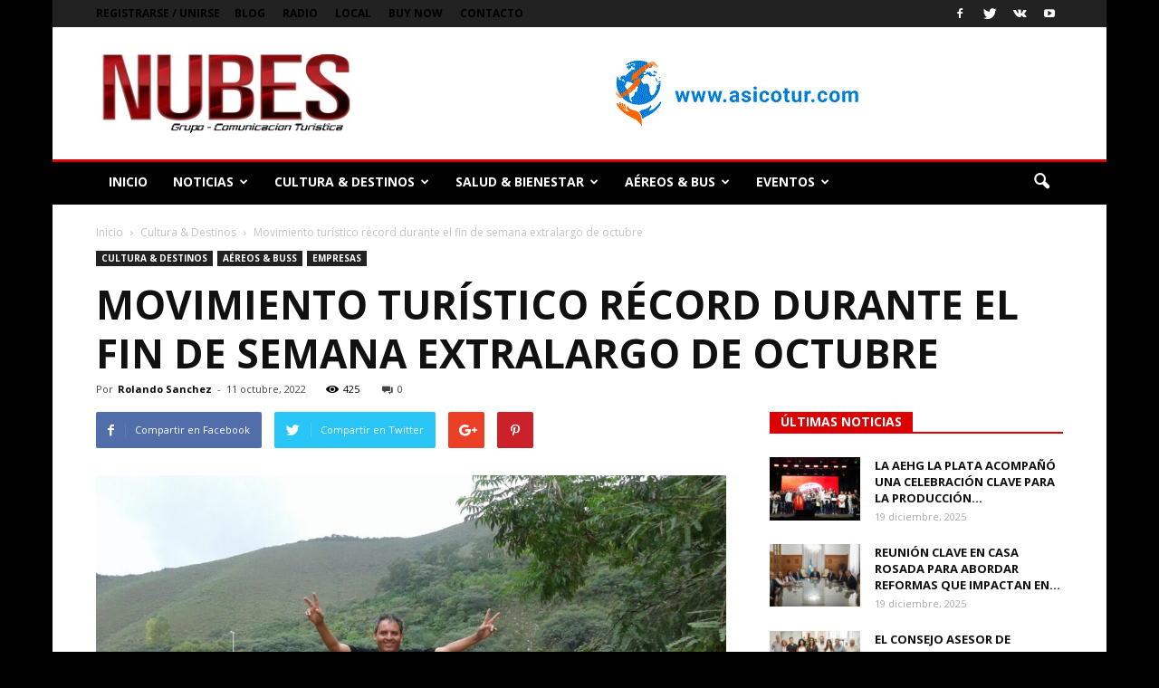

--- FILE ---
content_type: text/html; charset=UTF-8
request_url: https://nubesmgzdigital.com.ar/index.php/2022/10/11/movimiento-turistico-record-durante-el-fin-de-semana-extralargo-de-octubre/
body_size: 39827
content:
<!doctype html >
<!--[if IE 8]>    <html class="ie8" lang="en"> <![endif]-->
<!--[if IE 9]>    <html class="ie9" lang="en"> <![endif]-->
<!--[if gt IE 8]><!--> <html lang="es-AR"> <!--<![endif]-->
<head>
    <title>Movimiento turístico récord durante el fin de semana extralargo de octubre | Bienvenidos a Nubes Magazine Digital de Argentina</title>
    <meta charset="UTF-8" />
    <meta name="viewport" content="width=device-width, initial-scale=1.0">
    <link rel="pingback" href="https://nubesmgzdigital.com.ar/xmlrpc.php" />
    <meta name='robots' content='max-image-preview:large' />
<meta property="og:image" content="https://nubesmgzdigital.com.ar/wp-content/uploads/2022/10/20170402_164019-scaled.jpg" /><meta name="author" content="Rolando Sanchez">
<link rel='dns-prefetch' href='//fonts.googleapis.com' />
<link rel='dns-prefetch' href='//www.googletagmanager.com' />
<link rel='dns-prefetch' href='//pagead2.googlesyndication.com' />
<link rel="alternate" type="application/rss+xml" title="Bienvenidos a Nubes Magazine Digital de Argentina &raquo; Feed" href="https://nubesmgzdigital.com.ar/index.php/feed/" />
<link rel="alternate" type="application/rss+xml" title="Bienvenidos a Nubes Magazine Digital de Argentina &raquo; RSS de los comentarios" href="https://nubesmgzdigital.com.ar/index.php/comments/feed/" />
<link rel="alternate" type="application/rss+xml" title="Bienvenidos a Nubes Magazine Digital de Argentina &raquo; Movimiento turístico récord durante el fin de semana extralargo de octubre RSS de los comentarios" href="https://nubesmgzdigital.com.ar/index.php/2022/10/11/movimiento-turistico-record-durante-el-fin-de-semana-extralargo-de-octubre/feed/" />
<link rel="alternate" title="oEmbed (JSON)" type="application/json+oembed" href="https://nubesmgzdigital.com.ar/index.php/wp-json/oembed/1.0/embed?url=https%3A%2F%2Fnubesmgzdigital.com.ar%2Findex.php%2F2022%2F10%2F11%2Fmovimiento-turistico-record-durante-el-fin-de-semana-extralargo-de-octubre%2F" />
<link rel="alternate" title="oEmbed (XML)" type="text/xml+oembed" href="https://nubesmgzdigital.com.ar/index.php/wp-json/oembed/1.0/embed?url=https%3A%2F%2Fnubesmgzdigital.com.ar%2Findex.php%2F2022%2F10%2F11%2Fmovimiento-turistico-record-durante-el-fin-de-semana-extralargo-de-octubre%2F&#038;format=xml" />
<style id='wp-img-auto-sizes-contain-inline-css' type='text/css'>
img:is([sizes=auto i],[sizes^="auto," i]){contain-intrinsic-size:3000px 1500px}
/*# sourceURL=wp-img-auto-sizes-contain-inline-css */
</style>

<style id='wp-emoji-styles-inline-css' type='text/css'>

	img.wp-smiley, img.emoji {
		display: inline !important;
		border: none !important;
		box-shadow: none !important;
		height: 1em !important;
		width: 1em !important;
		margin: 0 0.07em !important;
		vertical-align: -0.1em !important;
		background: none !important;
		padding: 0 !important;
	}
/*# sourceURL=wp-emoji-styles-inline-css */
</style>
<link rel='stylesheet' id='wp-block-library-css' href='https://nubesmgzdigital.com.ar/wp-includes/css/dist/block-library/style.min.css?ver=6.9' type='text/css' media='all' />
<style id='wp-block-image-inline-css' type='text/css'>
.wp-block-image>a,.wp-block-image>figure>a{display:inline-block}.wp-block-image img{box-sizing:border-box;height:auto;max-width:100%;vertical-align:bottom}@media not (prefers-reduced-motion){.wp-block-image img.hide{visibility:hidden}.wp-block-image img.show{animation:show-content-image .4s}}.wp-block-image[style*=border-radius] img,.wp-block-image[style*=border-radius]>a{border-radius:inherit}.wp-block-image.has-custom-border img{box-sizing:border-box}.wp-block-image.aligncenter{text-align:center}.wp-block-image.alignfull>a,.wp-block-image.alignwide>a{width:100%}.wp-block-image.alignfull img,.wp-block-image.alignwide img{height:auto;width:100%}.wp-block-image .aligncenter,.wp-block-image .alignleft,.wp-block-image .alignright,.wp-block-image.aligncenter,.wp-block-image.alignleft,.wp-block-image.alignright{display:table}.wp-block-image .aligncenter>figcaption,.wp-block-image .alignleft>figcaption,.wp-block-image .alignright>figcaption,.wp-block-image.aligncenter>figcaption,.wp-block-image.alignleft>figcaption,.wp-block-image.alignright>figcaption{caption-side:bottom;display:table-caption}.wp-block-image .alignleft{float:left;margin:.5em 1em .5em 0}.wp-block-image .alignright{float:right;margin:.5em 0 .5em 1em}.wp-block-image .aligncenter{margin-left:auto;margin-right:auto}.wp-block-image :where(figcaption){margin-bottom:1em;margin-top:.5em}.wp-block-image.is-style-circle-mask img{border-radius:9999px}@supports ((-webkit-mask-image:none) or (mask-image:none)) or (-webkit-mask-image:none){.wp-block-image.is-style-circle-mask img{border-radius:0;-webkit-mask-image:url('data:image/svg+xml;utf8,<svg viewBox="0 0 100 100" xmlns="http://www.w3.org/2000/svg"><circle cx="50" cy="50" r="50"/></svg>');mask-image:url('data:image/svg+xml;utf8,<svg viewBox="0 0 100 100" xmlns="http://www.w3.org/2000/svg"><circle cx="50" cy="50" r="50"/></svg>');mask-mode:alpha;-webkit-mask-position:center;mask-position:center;-webkit-mask-repeat:no-repeat;mask-repeat:no-repeat;-webkit-mask-size:contain;mask-size:contain}}:root :where(.wp-block-image.is-style-rounded img,.wp-block-image .is-style-rounded img){border-radius:9999px}.wp-block-image figure{margin:0}.wp-lightbox-container{display:flex;flex-direction:column;position:relative}.wp-lightbox-container img{cursor:zoom-in}.wp-lightbox-container img:hover+button{opacity:1}.wp-lightbox-container button{align-items:center;backdrop-filter:blur(16px) saturate(180%);background-color:#5a5a5a40;border:none;border-radius:4px;cursor:zoom-in;display:flex;height:20px;justify-content:center;opacity:0;padding:0;position:absolute;right:16px;text-align:center;top:16px;width:20px;z-index:100}@media not (prefers-reduced-motion){.wp-lightbox-container button{transition:opacity .2s ease}}.wp-lightbox-container button:focus-visible{outline:3px auto #5a5a5a40;outline:3px auto -webkit-focus-ring-color;outline-offset:3px}.wp-lightbox-container button:hover{cursor:pointer;opacity:1}.wp-lightbox-container button:focus{opacity:1}.wp-lightbox-container button:focus,.wp-lightbox-container button:hover,.wp-lightbox-container button:not(:hover):not(:active):not(.has-background){background-color:#5a5a5a40;border:none}.wp-lightbox-overlay{box-sizing:border-box;cursor:zoom-out;height:100vh;left:0;overflow:hidden;position:fixed;top:0;visibility:hidden;width:100%;z-index:100000}.wp-lightbox-overlay .close-button{align-items:center;cursor:pointer;display:flex;justify-content:center;min-height:40px;min-width:40px;padding:0;position:absolute;right:calc(env(safe-area-inset-right) + 16px);top:calc(env(safe-area-inset-top) + 16px);z-index:5000000}.wp-lightbox-overlay .close-button:focus,.wp-lightbox-overlay .close-button:hover,.wp-lightbox-overlay .close-button:not(:hover):not(:active):not(.has-background){background:none;border:none}.wp-lightbox-overlay .lightbox-image-container{height:var(--wp--lightbox-container-height);left:50%;overflow:hidden;position:absolute;top:50%;transform:translate(-50%,-50%);transform-origin:top left;width:var(--wp--lightbox-container-width);z-index:9999999999}.wp-lightbox-overlay .wp-block-image{align-items:center;box-sizing:border-box;display:flex;height:100%;justify-content:center;margin:0;position:relative;transform-origin:0 0;width:100%;z-index:3000000}.wp-lightbox-overlay .wp-block-image img{height:var(--wp--lightbox-image-height);min-height:var(--wp--lightbox-image-height);min-width:var(--wp--lightbox-image-width);width:var(--wp--lightbox-image-width)}.wp-lightbox-overlay .wp-block-image figcaption{display:none}.wp-lightbox-overlay button{background:none;border:none}.wp-lightbox-overlay .scrim{background-color:#fff;height:100%;opacity:.9;position:absolute;width:100%;z-index:2000000}.wp-lightbox-overlay.active{visibility:visible}@media not (prefers-reduced-motion){.wp-lightbox-overlay.active{animation:turn-on-visibility .25s both}.wp-lightbox-overlay.active img{animation:turn-on-visibility .35s both}.wp-lightbox-overlay.show-closing-animation:not(.active){animation:turn-off-visibility .35s both}.wp-lightbox-overlay.show-closing-animation:not(.active) img{animation:turn-off-visibility .25s both}.wp-lightbox-overlay.zoom.active{animation:none;opacity:1;visibility:visible}.wp-lightbox-overlay.zoom.active .lightbox-image-container{animation:lightbox-zoom-in .4s}.wp-lightbox-overlay.zoom.active .lightbox-image-container img{animation:none}.wp-lightbox-overlay.zoom.active .scrim{animation:turn-on-visibility .4s forwards}.wp-lightbox-overlay.zoom.show-closing-animation:not(.active){animation:none}.wp-lightbox-overlay.zoom.show-closing-animation:not(.active) .lightbox-image-container{animation:lightbox-zoom-out .4s}.wp-lightbox-overlay.zoom.show-closing-animation:not(.active) .lightbox-image-container img{animation:none}.wp-lightbox-overlay.zoom.show-closing-animation:not(.active) .scrim{animation:turn-off-visibility .4s forwards}}@keyframes show-content-image{0%{visibility:hidden}99%{visibility:hidden}to{visibility:visible}}@keyframes turn-on-visibility{0%{opacity:0}to{opacity:1}}@keyframes turn-off-visibility{0%{opacity:1;visibility:visible}99%{opacity:0;visibility:visible}to{opacity:0;visibility:hidden}}@keyframes lightbox-zoom-in{0%{transform:translate(calc((-100vw + var(--wp--lightbox-scrollbar-width))/2 + var(--wp--lightbox-initial-left-position)),calc(-50vh + var(--wp--lightbox-initial-top-position))) scale(var(--wp--lightbox-scale))}to{transform:translate(-50%,-50%) scale(1)}}@keyframes lightbox-zoom-out{0%{transform:translate(-50%,-50%) scale(1);visibility:visible}99%{visibility:visible}to{transform:translate(calc((-100vw + var(--wp--lightbox-scrollbar-width))/2 + var(--wp--lightbox-initial-left-position)),calc(-50vh + var(--wp--lightbox-initial-top-position))) scale(var(--wp--lightbox-scale));visibility:hidden}}
/*# sourceURL=https://nubesmgzdigital.com.ar/wp-includes/blocks/image/style.min.css */
</style>
<style id='wp-block-paragraph-inline-css' type='text/css'>
.is-small-text{font-size:.875em}.is-regular-text{font-size:1em}.is-large-text{font-size:2.25em}.is-larger-text{font-size:3em}.has-drop-cap:not(:focus):first-letter{float:left;font-size:8.4em;font-style:normal;font-weight:100;line-height:.68;margin:.05em .1em 0 0;text-transform:uppercase}body.rtl .has-drop-cap:not(:focus):first-letter{float:none;margin-left:.1em}p.has-drop-cap.has-background{overflow:hidden}:root :where(p.has-background){padding:1.25em 2.375em}:where(p.has-text-color:not(.has-link-color)) a{color:inherit}p.has-text-align-left[style*="writing-mode:vertical-lr"],p.has-text-align-right[style*="writing-mode:vertical-rl"]{rotate:180deg}
/*# sourceURL=https://nubesmgzdigital.com.ar/wp-includes/blocks/paragraph/style.min.css */
</style>
<style id='global-styles-inline-css' type='text/css'>
:root{--wp--preset--aspect-ratio--square: 1;--wp--preset--aspect-ratio--4-3: 4/3;--wp--preset--aspect-ratio--3-4: 3/4;--wp--preset--aspect-ratio--3-2: 3/2;--wp--preset--aspect-ratio--2-3: 2/3;--wp--preset--aspect-ratio--16-9: 16/9;--wp--preset--aspect-ratio--9-16: 9/16;--wp--preset--color--black: #000000;--wp--preset--color--cyan-bluish-gray: #abb8c3;--wp--preset--color--white: #ffffff;--wp--preset--color--pale-pink: #f78da7;--wp--preset--color--vivid-red: #cf2e2e;--wp--preset--color--luminous-vivid-orange: #ff6900;--wp--preset--color--luminous-vivid-amber: #fcb900;--wp--preset--color--light-green-cyan: #7bdcb5;--wp--preset--color--vivid-green-cyan: #00d084;--wp--preset--color--pale-cyan-blue: #8ed1fc;--wp--preset--color--vivid-cyan-blue: #0693e3;--wp--preset--color--vivid-purple: #9b51e0;--wp--preset--gradient--vivid-cyan-blue-to-vivid-purple: linear-gradient(135deg,rgb(6,147,227) 0%,rgb(155,81,224) 100%);--wp--preset--gradient--light-green-cyan-to-vivid-green-cyan: linear-gradient(135deg,rgb(122,220,180) 0%,rgb(0,208,130) 100%);--wp--preset--gradient--luminous-vivid-amber-to-luminous-vivid-orange: linear-gradient(135deg,rgb(252,185,0) 0%,rgb(255,105,0) 100%);--wp--preset--gradient--luminous-vivid-orange-to-vivid-red: linear-gradient(135deg,rgb(255,105,0) 0%,rgb(207,46,46) 100%);--wp--preset--gradient--very-light-gray-to-cyan-bluish-gray: linear-gradient(135deg,rgb(238,238,238) 0%,rgb(169,184,195) 100%);--wp--preset--gradient--cool-to-warm-spectrum: linear-gradient(135deg,rgb(74,234,220) 0%,rgb(151,120,209) 20%,rgb(207,42,186) 40%,rgb(238,44,130) 60%,rgb(251,105,98) 80%,rgb(254,248,76) 100%);--wp--preset--gradient--blush-light-purple: linear-gradient(135deg,rgb(255,206,236) 0%,rgb(152,150,240) 100%);--wp--preset--gradient--blush-bordeaux: linear-gradient(135deg,rgb(254,205,165) 0%,rgb(254,45,45) 50%,rgb(107,0,62) 100%);--wp--preset--gradient--luminous-dusk: linear-gradient(135deg,rgb(255,203,112) 0%,rgb(199,81,192) 50%,rgb(65,88,208) 100%);--wp--preset--gradient--pale-ocean: linear-gradient(135deg,rgb(255,245,203) 0%,rgb(182,227,212) 50%,rgb(51,167,181) 100%);--wp--preset--gradient--electric-grass: linear-gradient(135deg,rgb(202,248,128) 0%,rgb(113,206,126) 100%);--wp--preset--gradient--midnight: linear-gradient(135deg,rgb(2,3,129) 0%,rgb(40,116,252) 100%);--wp--preset--font-size--small: 13px;--wp--preset--font-size--medium: 20px;--wp--preset--font-size--large: 36px;--wp--preset--font-size--x-large: 42px;--wp--preset--spacing--20: 0.44rem;--wp--preset--spacing--30: 0.67rem;--wp--preset--spacing--40: 1rem;--wp--preset--spacing--50: 1.5rem;--wp--preset--spacing--60: 2.25rem;--wp--preset--spacing--70: 3.38rem;--wp--preset--spacing--80: 5.06rem;--wp--preset--shadow--natural: 6px 6px 9px rgba(0, 0, 0, 0.2);--wp--preset--shadow--deep: 12px 12px 50px rgba(0, 0, 0, 0.4);--wp--preset--shadow--sharp: 6px 6px 0px rgba(0, 0, 0, 0.2);--wp--preset--shadow--outlined: 6px 6px 0px -3px rgb(255, 255, 255), 6px 6px rgb(0, 0, 0);--wp--preset--shadow--crisp: 6px 6px 0px rgb(0, 0, 0);}:where(.is-layout-flex){gap: 0.5em;}:where(.is-layout-grid){gap: 0.5em;}body .is-layout-flex{display: flex;}.is-layout-flex{flex-wrap: wrap;align-items: center;}.is-layout-flex > :is(*, div){margin: 0;}body .is-layout-grid{display: grid;}.is-layout-grid > :is(*, div){margin: 0;}:where(.wp-block-columns.is-layout-flex){gap: 2em;}:where(.wp-block-columns.is-layout-grid){gap: 2em;}:where(.wp-block-post-template.is-layout-flex){gap: 1.25em;}:where(.wp-block-post-template.is-layout-grid){gap: 1.25em;}.has-black-color{color: var(--wp--preset--color--black) !important;}.has-cyan-bluish-gray-color{color: var(--wp--preset--color--cyan-bluish-gray) !important;}.has-white-color{color: var(--wp--preset--color--white) !important;}.has-pale-pink-color{color: var(--wp--preset--color--pale-pink) !important;}.has-vivid-red-color{color: var(--wp--preset--color--vivid-red) !important;}.has-luminous-vivid-orange-color{color: var(--wp--preset--color--luminous-vivid-orange) !important;}.has-luminous-vivid-amber-color{color: var(--wp--preset--color--luminous-vivid-amber) !important;}.has-light-green-cyan-color{color: var(--wp--preset--color--light-green-cyan) !important;}.has-vivid-green-cyan-color{color: var(--wp--preset--color--vivid-green-cyan) !important;}.has-pale-cyan-blue-color{color: var(--wp--preset--color--pale-cyan-blue) !important;}.has-vivid-cyan-blue-color{color: var(--wp--preset--color--vivid-cyan-blue) !important;}.has-vivid-purple-color{color: var(--wp--preset--color--vivid-purple) !important;}.has-black-background-color{background-color: var(--wp--preset--color--black) !important;}.has-cyan-bluish-gray-background-color{background-color: var(--wp--preset--color--cyan-bluish-gray) !important;}.has-white-background-color{background-color: var(--wp--preset--color--white) !important;}.has-pale-pink-background-color{background-color: var(--wp--preset--color--pale-pink) !important;}.has-vivid-red-background-color{background-color: var(--wp--preset--color--vivid-red) !important;}.has-luminous-vivid-orange-background-color{background-color: var(--wp--preset--color--luminous-vivid-orange) !important;}.has-luminous-vivid-amber-background-color{background-color: var(--wp--preset--color--luminous-vivid-amber) !important;}.has-light-green-cyan-background-color{background-color: var(--wp--preset--color--light-green-cyan) !important;}.has-vivid-green-cyan-background-color{background-color: var(--wp--preset--color--vivid-green-cyan) !important;}.has-pale-cyan-blue-background-color{background-color: var(--wp--preset--color--pale-cyan-blue) !important;}.has-vivid-cyan-blue-background-color{background-color: var(--wp--preset--color--vivid-cyan-blue) !important;}.has-vivid-purple-background-color{background-color: var(--wp--preset--color--vivid-purple) !important;}.has-black-border-color{border-color: var(--wp--preset--color--black) !important;}.has-cyan-bluish-gray-border-color{border-color: var(--wp--preset--color--cyan-bluish-gray) !important;}.has-white-border-color{border-color: var(--wp--preset--color--white) !important;}.has-pale-pink-border-color{border-color: var(--wp--preset--color--pale-pink) !important;}.has-vivid-red-border-color{border-color: var(--wp--preset--color--vivid-red) !important;}.has-luminous-vivid-orange-border-color{border-color: var(--wp--preset--color--luminous-vivid-orange) !important;}.has-luminous-vivid-amber-border-color{border-color: var(--wp--preset--color--luminous-vivid-amber) !important;}.has-light-green-cyan-border-color{border-color: var(--wp--preset--color--light-green-cyan) !important;}.has-vivid-green-cyan-border-color{border-color: var(--wp--preset--color--vivid-green-cyan) !important;}.has-pale-cyan-blue-border-color{border-color: var(--wp--preset--color--pale-cyan-blue) !important;}.has-vivid-cyan-blue-border-color{border-color: var(--wp--preset--color--vivid-cyan-blue) !important;}.has-vivid-purple-border-color{border-color: var(--wp--preset--color--vivid-purple) !important;}.has-vivid-cyan-blue-to-vivid-purple-gradient-background{background: var(--wp--preset--gradient--vivid-cyan-blue-to-vivid-purple) !important;}.has-light-green-cyan-to-vivid-green-cyan-gradient-background{background: var(--wp--preset--gradient--light-green-cyan-to-vivid-green-cyan) !important;}.has-luminous-vivid-amber-to-luminous-vivid-orange-gradient-background{background: var(--wp--preset--gradient--luminous-vivid-amber-to-luminous-vivid-orange) !important;}.has-luminous-vivid-orange-to-vivid-red-gradient-background{background: var(--wp--preset--gradient--luminous-vivid-orange-to-vivid-red) !important;}.has-very-light-gray-to-cyan-bluish-gray-gradient-background{background: var(--wp--preset--gradient--very-light-gray-to-cyan-bluish-gray) !important;}.has-cool-to-warm-spectrum-gradient-background{background: var(--wp--preset--gradient--cool-to-warm-spectrum) !important;}.has-blush-light-purple-gradient-background{background: var(--wp--preset--gradient--blush-light-purple) !important;}.has-blush-bordeaux-gradient-background{background: var(--wp--preset--gradient--blush-bordeaux) !important;}.has-luminous-dusk-gradient-background{background: var(--wp--preset--gradient--luminous-dusk) !important;}.has-pale-ocean-gradient-background{background: var(--wp--preset--gradient--pale-ocean) !important;}.has-electric-grass-gradient-background{background: var(--wp--preset--gradient--electric-grass) !important;}.has-midnight-gradient-background{background: var(--wp--preset--gradient--midnight) !important;}.has-small-font-size{font-size: var(--wp--preset--font-size--small) !important;}.has-medium-font-size{font-size: var(--wp--preset--font-size--medium) !important;}.has-large-font-size{font-size: var(--wp--preset--font-size--large) !important;}.has-x-large-font-size{font-size: var(--wp--preset--font-size--x-large) !important;}
/*# sourceURL=global-styles-inline-css */
</style>
<style id='core-block-supports-duotone-inline-css' type='text/css'>
.wp-duotone-unset-1.wp-block-image img, .wp-duotone-unset-1.wp-block-image .components-placeholder{filter:unset;}.wp-duotone-unset-2.wp-block-image img, .wp-duotone-unset-2.wp-block-image .components-placeholder{filter:unset;}.wp-duotone-unset-3.wp-block-image img, .wp-duotone-unset-3.wp-block-image .components-placeholder{filter:unset;}.wp-duotone-unset-4.wp-block-image img, .wp-duotone-unset-4.wp-block-image .components-placeholder{filter:unset;}
/*# sourceURL=core-block-supports-duotone-inline-css */
</style>

<style id='classic-theme-styles-inline-css' type='text/css'>
/*! This file is auto-generated */
.wp-block-button__link{color:#fff;background-color:#32373c;border-radius:9999px;box-shadow:none;text-decoration:none;padding:calc(.667em + 2px) calc(1.333em + 2px);font-size:1.125em}.wp-block-file__button{background:#32373c;color:#fff;text-decoration:none}
/*# sourceURL=/wp-includes/css/classic-themes.min.css */
</style>
<link rel='stylesheet' id='email-subscribers-css' href='https://nubesmgzdigital.com.ar/wp-content/plugins/email-subscribers/lite/public/css/email-subscribers-public.css?ver=5.8.10' type='text/css' media='all' />
<link rel='stylesheet' id='image-hover-effects-css-css' href='https://nubesmgzdigital.com.ar/wp-content/plugins/mega-addons-for-visual-composer/css/ihover.css?ver=6.9' type='text/css' media='all' />
<link rel='stylesheet' id='style-css-css' href='https://nubesmgzdigital.com.ar/wp-content/plugins/mega-addons-for-visual-composer/css/style.css?ver=6.9' type='text/css' media='all' />
<link rel='stylesheet' id='font-awesome-latest-css' href='https://nubesmgzdigital.com.ar/wp-content/plugins/mega-addons-for-visual-composer/css/font-awesome/css/all.css?ver=6.9' type='text/css' media='all' />
<link rel='stylesheet' id='google-fonts-style-css' href='https://fonts.googleapis.com/css?family=Open+Sans%3A300italic%2C400%2C400italic%2C600%2C600italic%2C700%7CRoboto%3A300%2C400%2C400italic%2C500%2C500italic%2C700%2C900&#038;ver=6.9' type='text/css' media='all' />
<link rel='stylesheet' id='__EPYT__style-css' href='https://nubesmgzdigital.com.ar/wp-content/plugins/youtube-embed-plus/styles/ytprefs.min.css?ver=14.2.3.3' type='text/css' media='all' />
<style id='__EPYT__style-inline-css' type='text/css'>

                .epyt-gallery-thumb {
                        width: 33.333%;
                }
                
/*# sourceURL=__EPYT__style-inline-css */
</style>
<link rel='stylesheet' id='js_composer_front-css' href='https://nubesmgzdigital.com.ar/wp-content/plugins/js_composer/assets/css/js_composer.min.css?ver=5.5.4' type='text/css' media='all' />
<link rel='stylesheet' id='td-theme-css' href='https://nubesmgzdigital.com.ar/wp-content/themes/Newspaper/style.css?ver=7.7.1' type='text/css' media='all' />
<link rel='stylesheet' id='td-theme-demo-style-css' href='https://nubesmgzdigital.com.ar/wp-content/themes/Newspaper/includes/demos/local_news/demo_style.css?ver=7.7.1' type='text/css' media='all' />
<script type="text/javascript" src="https://nubesmgzdigital.com.ar/wp-includes/js/jquery/jquery.min.js?ver=3.7.1" id="jquery-core-js"></script>
<script type="text/javascript" src="https://nubesmgzdigital.com.ar/wp-includes/js/jquery/jquery-migrate.min.js?ver=3.4.1" id="jquery-migrate-js"></script>
<script type="text/javascript" id="__ytprefs__-js-extra">
/* <![CDATA[ */
var _EPYT_ = {"ajaxurl":"https://nubesmgzdigital.com.ar/wp-admin/admin-ajax.php","security":"f5b12fd44a","gallery_scrolloffset":"20","eppathtoscripts":"https://nubesmgzdigital.com.ar/wp-content/plugins/youtube-embed-plus/scripts/","eppath":"https://nubesmgzdigital.com.ar/wp-content/plugins/youtube-embed-plus/","epresponsiveselector":"[\"iframe.__youtube_prefs_widget__\"]","epdovol":"1","version":"14.2.3.3","evselector":"iframe.__youtube_prefs__[src], iframe[src*=\"youtube.com/embed/\"], iframe[src*=\"youtube-nocookie.com/embed/\"]","ajax_compat":"","maxres_facade":"eager","ytapi_load":"light","pause_others":"","stopMobileBuffer":"1","facade_mode":"","not_live_on_channel":""};
//# sourceURL=__ytprefs__-js-extra
/* ]]> */
</script>
<script type="text/javascript" src="https://nubesmgzdigital.com.ar/wp-content/plugins/youtube-embed-plus/scripts/ytprefs.min.js?ver=14.2.3.3" id="__ytprefs__-js"></script>
<link rel="https://api.w.org/" href="https://nubesmgzdigital.com.ar/index.php/wp-json/" /><link rel="alternate" title="JSON" type="application/json" href="https://nubesmgzdigital.com.ar/index.php/wp-json/wp/v2/posts/11721" /><link rel="EditURI" type="application/rsd+xml" title="RSD" href="https://nubesmgzdigital.com.ar/xmlrpc.php?rsd" />
<meta name="generator" content="WordPress 6.9" />
<link rel="canonical" href="https://nubesmgzdigital.com.ar/index.php/2022/10/11/movimiento-turistico-record-durante-el-fin-de-semana-extralargo-de-octubre/" />
<link rel='shortlink' href='https://nubesmgzdigital.com.ar/?p=11721' />

<link rel="stylesheet" href="https://nubesmgzdigital.com.ar/wp-content/plugins/count-per-day/counter.css" type="text/css" />
<meta name="generator" content="Site Kit by Google 1.158.0" /><!--[if lt IE 9]><script src="https://html5shim.googlecode.com/svn/trunk/html5.js"></script><![endif]-->
    
<!-- Google AdSense meta tags added by Site Kit -->
<meta name="google-adsense-platform-account" content="ca-host-pub-2644536267352236">
<meta name="google-adsense-platform-domain" content="sitekit.withgoogle.com">
<!-- End Google AdSense meta tags added by Site Kit -->
<meta name="generator" content="Powered by WPBakery Page Builder - drag and drop page builder for WordPress."/>
<!--[if lte IE 9]><link rel="stylesheet" type="text/css" href="https://nubesmgzdigital.com.ar/wp-content/plugins/js_composer/assets/css/vc_lte_ie9.min.css" media="screen"><![endif]-->
<!-- Google AdSense snippet added by Site Kit -->
<script type="text/javascript" async="async" src="https://pagead2.googlesyndication.com/pagead/js/adsbygoogle.js?client=ca-pub-7485240599060184&amp;host=ca-host-pub-2644536267352236" crossorigin="anonymous"></script>

<!-- End Google AdSense snippet added by Site Kit -->
<script data-ad-client="ca-pub-8477323714526665" async src="https://pagead2.googlesyndication.com/pagead/js/adsbygoogle.js"></script>
<!-- JS generated by theme -->

<script>
    
    

	    var tdBlocksArray = []; //here we store all the items for the current page

	    //td_block class - each ajax block uses a object of this class for requests
	    function tdBlock() {
		    this.id = '';
		    this.block_type = 1; //block type id (1-234 etc)
		    this.atts = '';
		    this.td_column_number = '';
		    this.td_current_page = 1; //
		    this.post_count = 0; //from wp
		    this.found_posts = 0; //from wp
		    this.max_num_pages = 0; //from wp
		    this.td_filter_value = ''; //current live filter value
		    this.is_ajax_running = false;
		    this.td_user_action = ''; // load more or infinite loader (used by the animation)
		    this.header_color = '';
		    this.ajax_pagination_infinite_stop = ''; //show load more at page x
	    }


        // td_js_generator - mini detector
        (function(){
            var htmlTag = document.getElementsByTagName("html")[0];

            if ( navigator.userAgent.indexOf("MSIE 10.0") > -1 ) {
                htmlTag.className += ' ie10';
            }

            if ( !!navigator.userAgent.match(/Trident.*rv\:11\./) ) {
                htmlTag.className += ' ie11';
            }

            if ( /(iPad|iPhone|iPod)/g.test(navigator.userAgent) ) {
                htmlTag.className += ' td-md-is-ios';
            }

            var user_agent = navigator.userAgent.toLowerCase();
            if ( user_agent.indexOf("android") > -1 ) {
                htmlTag.className += ' td-md-is-android';
            }

            if ( -1 !== navigator.userAgent.indexOf('Mac OS X')  ) {
                htmlTag.className += ' td-md-is-os-x';
            }

            if ( /chrom(e|ium)/.test(navigator.userAgent.toLowerCase()) ) {
               htmlTag.className += ' td-md-is-chrome';
            }

            if ( -1 !== navigator.userAgent.indexOf('Firefox') ) {
                htmlTag.className += ' td-md-is-firefox';
            }

            if ( -1 !== navigator.userAgent.indexOf('Safari') && -1 === navigator.userAgent.indexOf('Chrome') ) {
                htmlTag.className += ' td-md-is-safari';
            }

            if( -1 !== navigator.userAgent.indexOf('IEMobile') ){
                htmlTag.className += ' td-md-is-iemobile';
            }

        })();




        var tdLocalCache = {};

        ( function () {
            "use strict";

            tdLocalCache = {
                data: {},
                remove: function (resource_id) {
                    delete tdLocalCache.data[resource_id];
                },
                exist: function (resource_id) {
                    return tdLocalCache.data.hasOwnProperty(resource_id) && tdLocalCache.data[resource_id] !== null;
                },
                get: function (resource_id) {
                    return tdLocalCache.data[resource_id];
                },
                set: function (resource_id, cachedData) {
                    tdLocalCache.remove(resource_id);
                    tdLocalCache.data[resource_id] = cachedData;
                }
            };
        })();

    
    
var tds_login_sing_in_widget="show";
var td_viewport_interval_list=[{"limitBottom":767,"sidebarWidth":228},{"limitBottom":1018,"sidebarWidth":300},{"limitBottom":1140,"sidebarWidth":324}];
var td_animation_stack_effect="type0";
var tds_animation_stack=true;
var td_animation_stack_specific_selectors=".entry-thumb, img";
var td_animation_stack_general_selectors=".td-animation-stack img, .post img";
var td_ajax_url="https:\/\/nubesmgzdigital.com.ar\/wp-admin\/admin-ajax.php?td_theme_name=Newspaper&v=7.7.1";
var td_get_template_directory_uri="https:\/\/nubesmgzdigital.com.ar\/wp-content\/themes\/Newspaper";
var tds_snap_menu="smart_snap_always";
var tds_logo_on_sticky="show";
var tds_header_style="3";
var td_please_wait="Por favor espera...";
var td_email_user_pass_incorrect="Usuario o contrase\u00f1a incorrecta!";
var td_email_user_incorrect="Correo electr\u00f3nico o nombre de usuario incorrecto!";
var td_email_incorrect="Email incorrecto!";
var tds_more_articles_on_post_enable="";
var tds_more_articles_on_post_time_to_wait="";
var tds_more_articles_on_post_pages_distance_from_top=0;
var tds_theme_color_site_wide="#dd0000";
var tds_smart_sidebar="enabled";
var tdThemeName="Newspaper";
var td_magnific_popup_translation_tPrev="Anterior (tecla de flecha izquierda)";
var td_magnific_popup_translation_tNext="Siguiente (tecla de flecha derecha)";
var td_magnific_popup_translation_tCounter="%curr% de %total%";
var td_magnific_popup_translation_ajax_tError="El contenido de %url% no pudo cargarse.";
var td_magnific_popup_translation_image_tError="La imagen #%curr% no pudo cargarse.";
var td_ad_background_click_link="";
var td_ad_background_click_target="";
</script>


<!-- Header style compiled by theme -->

<style>
    

body {
	background-color:#000000;
}
.td-header-wrap .black-menu .sf-menu > .current-menu-item > a,
    .td-header-wrap .black-menu .sf-menu > .current-menu-ancestor > a,
    .td-header-wrap .black-menu .sf-menu > .current-category-ancestor > a,
    .td-header-wrap .black-menu .sf-menu > li > a:hover,
    .td-header-wrap .black-menu .sf-menu > .sfHover > a,
    .td-header-style-12 .td-header-menu-wrap-full,
    .sf-menu > .current-menu-item > a:after,
    .sf-menu > .current-menu-ancestor > a:after,
    .sf-menu > .current-category-ancestor > a:after,
    .sf-menu > li:hover > a:after,
    .sf-menu > .sfHover > a:after,
    .sf-menu ul .td-menu-item > a:hover,
    .sf-menu ul .sfHover > a,
    .sf-menu ul .current-menu-ancestor > a,
    .sf-menu ul .current-category-ancestor > a,
    .sf-menu ul .current-menu-item > a,
    .td-header-style-12 .td-affix,
    .header-search-wrap .td-drop-down-search:after,
    .header-search-wrap .td-drop-down-search .btn:hover,
    input[type=submit]:hover,
    .td-read-more a,
    .td-post-category:hover,
    .td-grid-style-1.td-hover-1 .td-big-grid-post:hover .td-post-category,
    .td-grid-style-5.td-hover-1 .td-big-grid-post:hover .td-post-category,
    .td_top_authors .td-active .td-author-post-count,
    .td_top_authors .td-active .td-author-comments-count,
    .td_top_authors .td_mod_wrap:hover .td-author-post-count,
    .td_top_authors .td_mod_wrap:hover .td-author-comments-count,
    .td-404-sub-sub-title a:hover,
    .td-search-form-widget .wpb_button:hover,
    .td-rating-bar-wrap div,
    .td_category_template_3 .td-current-sub-category,
    .dropcap,
    .td_wrapper_video_playlist .td_video_controls_playlist_wrapper,
    .wpb_default,
    .wpb_default:hover,
    .td-left-smart-list:hover,
    .td-right-smart-list:hover,
    .woocommerce-checkout .woocommerce input.button:hover,
    .woocommerce-page .woocommerce a.button:hover,
    .woocommerce-account div.woocommerce .button:hover,
    #bbpress-forums button:hover,
    .bbp_widget_login .button:hover,
    .td-footer-wrapper .td-post-category,
    .td-footer-wrapper .widget_product_search input[type="submit"]:hover,
    .woocommerce .product a.button:hover,
    .woocommerce .product #respond input#submit:hover,
    .woocommerce .checkout input#place_order:hover,
    .woocommerce .woocommerce.widget .button:hover,
    .single-product .product .summary .cart .button:hover,
    .woocommerce-cart .woocommerce table.cart .button:hover,
    .woocommerce-cart .woocommerce .shipping-calculator-form .button:hover,
    .td-next-prev-wrap a:hover,
    .td-load-more-wrap a:hover,
    .td-post-small-box a:hover,
    .page-nav .current,
    .page-nav:first-child > div,
    .td_category_template_8 .td-category-header .td-category a.td-current-sub-category,
    .td_category_template_4 .td-category-siblings .td-category a:hover,
    #bbpress-forums .bbp-pagination .current,
    #bbpress-forums #bbp-single-user-details #bbp-user-navigation li.current a,
    .td-theme-slider:hover .slide-meta-cat a,
    a.vc_btn-black:hover,
    .td-trending-now-wrapper:hover .td-trending-now-title,
    .td-scroll-up,
    .td-smart-list-button:hover,
    .td-weather-information:before,
    .td-weather-week:before,
    .td_block_exchange .td-exchange-header:before,
    .td_block_big_grid_9.td-grid-style-1 .td-post-category,
    .td_block_big_grid_9.td-grid-style-5 .td-post-category,
    .td-grid-style-6.td-hover-1 .td-module-thumb:after,
    .td-pulldown-syle-2 .td-subcat-dropdown ul:after,
    .td_block_template_9 .td-block-title:after,
    .td_block_template_15 .td-block-title:before,
    .global-block-template-3 .td-related-title .td-cur-simple-item,
    .global-block-template-4 .td-related-title .td-cur-simple-item,
    .global-block-template-9 .td-related-title .td-cur-simple-item:after {
        background-color: #dd0000;
    }

    .global-block-template-4 .td-related-title .td-cur-simple-item:before {
        border-color: #dd0000 transparent transparent transparent;
    }

    .woocommerce .woocommerce-message .button:hover,
    .woocommerce .woocommerce-error .button:hover,
    .woocommerce .woocommerce-info .button:hover {
        background-color: #dd0000 !important;
    }

    .woocommerce .product .onsale,
    .woocommerce.widget .ui-slider .ui-slider-handle {
        background: none #dd0000;
    }

    .woocommerce.widget.widget_layered_nav_filters ul li a {
        background: none repeat scroll 0 0 #dd0000 !important;
    }

    a,
    cite a:hover,
    .td_mega_menu_sub_cats .cur-sub-cat,
    .td-mega-span h3 a:hover,
    .td_mod_mega_menu:hover .entry-title a,
    .header-search-wrap .result-msg a:hover,
    .top-header-menu li a:hover,
    .top-header-menu .current-menu-item > a,
    .top-header-menu .current-menu-ancestor > a,
    .top-header-menu .current-category-ancestor > a,
    .td-social-icon-wrap > a:hover,
    .td-header-sp-top-widget .td-social-icon-wrap a:hover,
    .td-page-content blockquote p,
    .td-post-content blockquote p,
    .mce-content-body blockquote p,
    .comment-content blockquote p,
    .wpb_text_column blockquote p,
    .td_block_text_with_title blockquote p,
    .td_module_wrap:hover .entry-title a,
    .td-subcat-filter .td-subcat-list a:hover,
    .td-subcat-filter .td-subcat-dropdown a:hover,
    .td_quote_on_blocks,
    .dropcap2,
    .dropcap3,
    .td_top_authors .td-active .td-authors-name a,
    .td_top_authors .td_mod_wrap:hover .td-authors-name a,
    .td-post-next-prev-content a:hover,
    .author-box-wrap .td-author-social a:hover,
    .td-author-name a:hover,
    .td-author-url a:hover,
    .td_mod_related_posts:hover h3 > a,
    .td-post-template-11 .td-related-title .td-related-left:hover,
    .td-post-template-11 .td-related-title .td-related-right:hover,
    .td-post-template-11 .td-related-title .td-cur-simple-item,
    .td-post-template-11 .td_block_related_posts .td-next-prev-wrap a:hover,
    .comment-reply-link:hover,
    .logged-in-as a:hover,
    #cancel-comment-reply-link:hover,
    .td-search-query,
    .td-category-header .td-pulldown-category-filter-link:hover,
    .td-category-siblings .td-subcat-dropdown a:hover,
    .td-category-siblings .td-subcat-dropdown a.td-current-sub-category,
    .widget a:hover,
    .archive .widget_archive .current,
    .archive .widget_archive .current a,
    .widget_calendar tfoot a:hover,
    .woocommerce a.added_to_cart:hover,
    #bbpress-forums li.bbp-header .bbp-reply-content span a:hover,
    #bbpress-forums .bbp-forum-freshness a:hover,
    #bbpress-forums .bbp-topic-freshness a:hover,
    #bbpress-forums .bbp-forums-list li a:hover,
    #bbpress-forums .bbp-forum-title:hover,
    #bbpress-forums .bbp-topic-permalink:hover,
    #bbpress-forums .bbp-topic-started-by a:hover,
    #bbpress-forums .bbp-topic-started-in a:hover,
    #bbpress-forums .bbp-body .super-sticky li.bbp-topic-title .bbp-topic-permalink,
    #bbpress-forums .bbp-body .sticky li.bbp-topic-title .bbp-topic-permalink,
    .widget_display_replies .bbp-author-name,
    .widget_display_topics .bbp-author-name,
    .footer-text-wrap .footer-email-wrap a,
    .td-subfooter-menu li a:hover,
    .footer-social-wrap a:hover,
    a.vc_btn-black:hover,
    .td-smart-list-dropdown-wrap .td-smart-list-button:hover,
    .td_module_17 .td-read-more a:hover,
    .td_module_18 .td-read-more a:hover,
    .td_module_19 .td-post-author-name a:hover,
    .td-instagram-user a,
    .td-pulldown-syle-2 .td-subcat-dropdown:hover .td-subcat-more span,
    .td-pulldown-syle-2 .td-subcat-dropdown:hover .td-subcat-more i,
    .td-pulldown-syle-3 .td-subcat-dropdown:hover .td-subcat-more span,
    .td-pulldown-syle-3 .td-subcat-dropdown:hover .td-subcat-more i,
    .td-block-title-wrap .td-wrapper-pulldown-filter .td-pulldown-filter-display-option:hover,
    .td-block-title-wrap .td-wrapper-pulldown-filter .td-pulldown-filter-display-option:hover i,
    .td-block-title-wrap .td-wrapper-pulldown-filter .td-pulldown-filter-link:hover,
    .td-block-title-wrap .td-wrapper-pulldown-filter .td-pulldown-filter-item .td-cur-simple-item,
    .global-block-template-2 .td-related-title .td-cur-simple-item,
    .global-block-template-5 .td-related-title .td-cur-simple-item,
    .global-block-template-6 .td-related-title .td-cur-simple-item,
    .global-block-template-7 .td-related-title .td-cur-simple-item,
    .global-block-template-8 .td-related-title .td-cur-simple-item,
    .global-block-template-9 .td-related-title .td-cur-simple-item,
    .global-block-template-10 .td-related-title .td-cur-simple-item,
    .global-block-template-11 .td-related-title .td-cur-simple-item,
    .global-block-template-12 .td-related-title .td-cur-simple-item,
    .global-block-template-13 .td-related-title .td-cur-simple-item,
    .global-block-template-14 .td-related-title .td-cur-simple-item,
    .global-block-template-15 .td-related-title .td-cur-simple-item,
    .global-block-template-16 .td-related-title .td-cur-simple-item,
    .global-block-template-17 .td-related-title .td-cur-simple-item {
        color: #dd0000;
    }

    a.vc_btn-black.vc_btn_square_outlined:hover,
    a.vc_btn-black.vc_btn_outlined:hover,
    .td-mega-menu-page .wpb_content_element ul li a:hover {
        color: #dd0000 !important;
    }

    .td-next-prev-wrap a:hover,
    .td-load-more-wrap a:hover,
    .td-post-small-box a:hover,
    .page-nav .current,
    .page-nav:first-child > div,
    .td_category_template_8 .td-category-header .td-category a.td-current-sub-category,
    .td_category_template_4 .td-category-siblings .td-category a:hover,
    #bbpress-forums .bbp-pagination .current,
    .post .td_quote_box,
    .page .td_quote_box,
    a.vc_btn-black:hover,
    .td_block_template_5 .td-block-title > * {
        border-color: #dd0000;
    }

    .td_wrapper_video_playlist .td_video_currently_playing:after {
        border-color: #dd0000 !important;
    }

    .header-search-wrap .td-drop-down-search:before {
        border-color: transparent transparent #dd0000 transparent;
    }

    .block-title > span,
    .block-title > a,
    .block-title > label,
    .widgettitle,
    .widgettitle:after,
    .td-trending-now-title,
    .td-trending-now-wrapper:hover .td-trending-now-title,
    .wpb_tabs li.ui-tabs-active a,
    .wpb_tabs li:hover a,
    .vc_tta-container .vc_tta-color-grey.vc_tta-tabs-position-top.vc_tta-style-classic .vc_tta-tabs-container .vc_tta-tab.vc_active > a,
    .vc_tta-container .vc_tta-color-grey.vc_tta-tabs-position-top.vc_tta-style-classic .vc_tta-tabs-container .vc_tta-tab:hover > a,
    .td_block_template_1 .td-related-title .td-cur-simple-item,
    .woocommerce .product .products h2,
    .td-subcat-filter .td-subcat-dropdown:hover .td-subcat-more {
    	background-color: #dd0000;
    }

    .woocommerce div.product .woocommerce-tabs ul.tabs li.active {
    	background-color: #dd0000 !important;
    }

    .block-title,
    .td_block_template_1 .td-related-title,
    .wpb_tabs .wpb_tabs_nav,
    .vc_tta-container .vc_tta-color-grey.vc_tta-tabs-position-top.vc_tta-style-classic .vc_tta-tabs-container,
    .woocommerce div.product .woocommerce-tabs ul.tabs:before {
        border-color: #dd0000;
    }
    .td_block_wrap .td-subcat-item a.td-cur-simple-item {
	    color: #dd0000;
	}


    
    .td-grid-style-4 .entry-title
    {
        background-color: rgba(221, 0, 0, 0.7);
    }

    
    .block-title > span,
    .block-title > span > a,
    .block-title > a,
    .block-title > label,
    .widgettitle,
    .widgettitle:after,
    .td-trending-now-title,
    .td-trending-now-wrapper:hover .td-trending-now-title,
    .wpb_tabs li.ui-tabs-active a,
    .wpb_tabs li:hover a,
    .vc_tta-container .vc_tta-color-grey.vc_tta-tabs-position-top.vc_tta-style-classic .vc_tta-tabs-container .vc_tta-tab.vc_active > a,
    .vc_tta-container .vc_tta-color-grey.vc_tta-tabs-position-top.vc_tta-style-classic .vc_tta-tabs-container .vc_tta-tab:hover > a,
    .td_block_template_1 .td-related-title .td-cur-simple-item,
    .woocommerce .product .products h2,
    .td-subcat-filter .td-subcat-dropdown:hover .td-subcat-more,
    .td-weather-information:before,
    .td-weather-week:before,
    .td_block_exchange .td-exchange-header:before,
    .td-theme-wrap .td_block_template_3 .td-block-title > *,
    .td-theme-wrap .td_block_template_4 .td-block-title > *,
    .td-theme-wrap .td_block_template_7 .td-block-title > *,
    .td-theme-wrap .td_block_template_9 .td-block-title:after,
    .td-theme-wrap .td_block_template_10 .td-block-title::before,
    .td-theme-wrap .td_block_template_11 .td-block-title::before,
    .td-theme-wrap .td_block_template_11 .td-block-title::after,
    .td-theme-wrap .td_block_template_14 .td-block-title,
    .td-theme-wrap .td_block_template_15 .td-block-title:before,
    .td-theme-wrap .td_block_template_17 .td-block-title:before {
        background-color: #dd0000;
    }

    .woocommerce div.product .woocommerce-tabs ul.tabs li.active {
    	background-color: #dd0000 !important;
    }

    .block-title,
    .td_block_template_1 .td-related-title,
    .wpb_tabs .wpb_tabs_nav,
    .vc_tta-container .vc_tta-color-grey.vc_tta-tabs-position-top.vc_tta-style-classic .vc_tta-tabs-container,
    .woocommerce div.product .woocommerce-tabs ul.tabs:before,
    .td-theme-wrap .td_block_template_5 .td-block-title > *,
    .td-theme-wrap .td_block_template_17 .td-block-title,
    .td-theme-wrap .td_block_template_17 .td-block-title::before {
        border-color: #dd0000;
    }

    .td-theme-wrap .td_block_template_4 .td-block-title > *:before,
    .td-theme-wrap .td_block_template_17 .td-block-title::after {
        border-color: #dd0000 transparent transparent transparent;
    }

    
    .td-theme-wrap .block-title > span,
    .td-theme-wrap .block-title > span > a,
    .td-theme-wrap .widget_rss .block-title .rsswidget,
    .td-theme-wrap .block-title > a,
    .widgettitle,
    .widgettitle > a,
    .td-trending-now-title,
    .wpb_tabs li.ui-tabs-active a,
    .wpb_tabs li:hover a,
    .vc_tta-container .vc_tta-color-grey.vc_tta-tabs-position-top.vc_tta-style-classic .vc_tta-tabs-container .vc_tta-tab.vc_active > a,
    .vc_tta-container .vc_tta-color-grey.vc_tta-tabs-position-top.vc_tta-style-classic .vc_tta-tabs-container .vc_tta-tab:hover > a,
    .td-related-title .td-cur-simple-item,
    .woocommerce div.product .woocommerce-tabs ul.tabs li.active,
    .woocommerce .product .products h2,
    .td-theme-wrap .td_block_template_2 .td-block-title > *,
    .td-theme-wrap .td_block_template_3 .td-block-title > *,
    .td-theme-wrap .td_block_template_4 .td-block-title > *,
    .td-theme-wrap .td_block_template_5 .td-block-title > *,
    .td-theme-wrap .td_block_template_6 .td-block-title > *,
    .td-theme-wrap .td_block_template_6 .td-block-title:before,
    .td-theme-wrap .td_block_template_7 .td-block-title > *,
    .td-theme-wrap .td_block_template_8 .td-block-title > *,
    .td-theme-wrap .td_block_template_9 .td-block-title > *,
    .td-theme-wrap .td_block_template_10 .td-block-title > *,
    .td-theme-wrap .td_block_template_11 .td-block-title > *,
    .td-theme-wrap .td_block_template_12 .td-block-title > *,
    .td-theme-wrap .td_block_template_13 .td-block-title > span,
    .td-theme-wrap .td_block_template_13 .td-block-title > a,
    .td-theme-wrap .td_block_template_14 .td-block-title > *,
    .td-theme-wrap .td_block_template_14 .td-block-title-wrap .td-wrapper-pulldown-filter .td-pulldown-filter-display-option,
    .td-theme-wrap .td_block_template_14 .td-block-title-wrap .td-wrapper-pulldown-filter .td-pulldown-filter-display-option i,
    .td-theme-wrap .td_block_template_14 .td-block-title-wrap .td-wrapper-pulldown-filter .td-pulldown-filter-display-option:hover,
    .td-theme-wrap .td_block_template_14 .td-block-title-wrap .td-wrapper-pulldown-filter .td-pulldown-filter-display-option:hover i,
    .td-theme-wrap .td_block_template_15 .td-block-title > *,
    .td-theme-wrap .td_block_template_15 .td-block-title-wrap .td-wrapper-pulldown-filter,
    .td-theme-wrap .td_block_template_15 .td-block-title-wrap .td-wrapper-pulldown-filter i,
    .td-theme-wrap .td_block_template_16 .td-block-title > *,
    .td-theme-wrap .td_block_template_17 .td-block-title > * {
    	color: #ffffff;
    }


    
    .td-header-wrap .td-header-top-menu-full,
    .td-header-wrap .top-header-menu .sub-menu {
        background-color: #222222;
    }
    .td-header-style-8 .td-header-top-menu-full {
        background-color: transparent;
    }
    .td-header-style-8 .td-header-top-menu-full .td-header-top-menu {
        background-color: #222222;
        padding-left: 15px;
        padding-right: 15px;
    }

    .td-header-wrap .td-header-top-menu-full .td-header-top-menu,
    .td-header-wrap .td-header-top-menu-full {
        border-bottom: none;
    }


    
    .td-header-top-menu,
    .td-header-top-menu a,
    .td-header-wrap .td-header-top-menu-full .td-header-top-menu,
    .td-header-wrap .td-header-top-menu-full a,
    .td-header-style-8 .td-header-top-menu,
    .td-header-style-8 .td-header-top-menu a {
        color: #000000;
    }

    
    .top-header-menu .current-menu-item > a,
    .top-header-menu .current-menu-ancestor > a,
    .top-header-menu .current-category-ancestor > a,
    .top-header-menu li a:hover {
        color: #000000;
    }

    
    .td-header-wrap .td-header-sp-top-widget .td-icon-font {
        color: #ffffff;
    }

    
    .td-header-wrap .td-header-sp-top-widget i.td-icon-font:hover {
        color: #ffffff;
    }


    
    .td-header-wrap .td-header-menu-wrap-full,
    .sf-menu > .current-menu-ancestor > a,
    .sf-menu > .current-category-ancestor > a,
    .td-header-menu-wrap.td-affix,
    .td-header-style-3 .td-header-main-menu,
    .td-header-style-3 .td-affix .td-header-main-menu,
    .td-header-style-4 .td-header-main-menu,
    .td-header-style-4 .td-affix .td-header-main-menu,
    .td-header-style-8 .td-header-menu-wrap.td-affix,
    .td-header-style-8 .td-header-top-menu-full {
		background-color: #000000;
    }


    .td-boxed-layout .td-header-style-3 .td-header-menu-wrap,
    .td-boxed-layout .td-header-style-4 .td-header-menu-wrap {
    	background-color: #000000 !important;
    }


    @media (min-width: 1019px) {
        .td-header-style-1 .td-header-sp-recs,
        .td-header-style-1 .td-header-sp-logo {
            margin-bottom: 28px;
        }
    }

    @media (min-width: 768px) and (max-width: 1018px) {
        .td-header-style-1 .td-header-sp-recs,
        .td-header-style-1 .td-header-sp-logo {
            margin-bottom: 14px;
        }
    }

    .td-header-style-7 .td-header-top-menu {
        border-bottom: none;
    }


    
    .sf-menu ul .td-menu-item > a:hover,
    .sf-menu ul .sfHover > a,
    .sf-menu ul .current-menu-ancestor > a,
    .sf-menu ul .current-category-ancestor > a,
    .sf-menu ul .current-menu-item > a,
    .sf-menu > .current-menu-item > a:after,
    .sf-menu > .current-menu-ancestor > a:after,
    .sf-menu > .current-category-ancestor > a:after,
    .sf-menu > li:hover > a:after,
    .sf-menu > .sfHover > a:after,
    .td_block_mega_menu .td-next-prev-wrap a:hover,
    .td-mega-span .td-post-category:hover,
    .td-header-wrap .black-menu .sf-menu > li > a:hover,
    .td-header-wrap .black-menu .sf-menu > .current-menu-ancestor > a,
    .td-header-wrap .black-menu .sf-menu > .sfHover > a,
    .header-search-wrap .td-drop-down-search:after,
    .header-search-wrap .td-drop-down-search .btn:hover,
    .td-header-wrap .black-menu .sf-menu > .current-menu-item > a,
    .td-header-wrap .black-menu .sf-menu > .current-menu-ancestor > a,
    .td-header-wrap .black-menu .sf-menu > .current-category-ancestor > a {
        background-color: #000000;
    }


    .td_block_mega_menu .td-next-prev-wrap a:hover {
        border-color: #000000;
    }

    .header-search-wrap .td-drop-down-search:before {
        border-color: transparent transparent #000000 transparent;
    }

    .td_mega_menu_sub_cats .cur-sub-cat,
    .td_mod_mega_menu:hover .entry-title a {
        color: #000000;
    }


    
    .td-header-wrap .td-header-menu-wrap .sf-menu > li > a,
    .td-header-wrap .header-search-wrap .td-icon-search {
        color: #fffcfc;
    }


    
    .td-banner-wrap-full,
    .td-header-style-11 .td-logo-wrap-full {
        background-color: #ffffff;
    }

    .td-header-style-11 .td-logo-wrap-full {
        border-bottom: 0;
    }

    @media (min-width: 1019px) {
        .td-header-style-2 .td-header-sp-recs,
        .td-header-style-5 .td-a-rec-id-header > div,
        .td-header-style-5 .td-g-rec-id-header > .adsbygoogle,
        .td-header-style-6 .td-a-rec-id-header > div,
        .td-header-style-6 .td-g-rec-id-header > .adsbygoogle,
        .td-header-style-7 .td-a-rec-id-header > div,
        .td-header-style-7 .td-g-rec-id-header > .adsbygoogle,
        .td-header-style-8 .td-a-rec-id-header > div,
        .td-header-style-8 .td-g-rec-id-header > .adsbygoogle,
        .td-header-style-12 .td-a-rec-id-header > div,
        .td-header-style-12 .td-g-rec-id-header > .adsbygoogle {
            margin-bottom: 24px !important;
        }
    }

    @media (min-width: 768px) and (max-width: 1018px) {
        .td-header-style-2 .td-header-sp-recs,
        .td-header-style-5 .td-a-rec-id-header > div,
        .td-header-style-5 .td-g-rec-id-header > .adsbygoogle,
        .td-header-style-6 .td-a-rec-id-header > div,
        .td-header-style-6 .td-g-rec-id-header > .adsbygoogle,
        .td-header-style-7 .td-a-rec-id-header > div,
        .td-header-style-7 .td-g-rec-id-header > .adsbygoogle,
        .td-header-style-8 .td-a-rec-id-header > div,
        .td-header-style-8 .td-g-rec-id-header > .adsbygoogle,
        .td-header-style-12 .td-a-rec-id-header > div,
        .td-header-style-12 .td-g-rec-id-header > .adsbygoogle {
            margin-bottom: 14px !important;
        }
    }

     
    .td-footer-wrapper,
    .td-footer-wrapper .td_block_template_7 .td-block-title > *,
    .td-footer-wrapper .td_block_template_17 .td-block-title,
    .td-footer-wrapper .td-block-title-wrap .td-wrapper-pulldown-filter {
        background-color: #424242;
    }

    
    .post blockquote p,
    .page blockquote p {
    	color: #000000;
    }
    .post .td_quote_box,
    .page .td_quote_box {
        border-color: #000000;
    }


    
    .td-footer-wrapper::before {
        background-size: cover;
    }

    
    .td-footer-wrapper::before {
        opacity: 0.15;
    }



    
    .td-menu-background,
    .td-search-background {
        background-image: url('https://nubesmgzdigital.com.ar/wp-content/uploads/2019/02/p4.jpg');
    }

    
    .top-header-menu > li > a,
    .td-weather-top-widget .td-weather-now .td-big-degrees,
    .td-weather-top-widget .td-weather-header .td-weather-city,
    .td-header-sp-top-menu .td_data_time {
        font-size:12px;
	line-height:30px;
	font-weight:bold;
	text-transform:uppercase;
	
    }
    
    ul.sf-menu > .td-menu-item > a {
        line-height:50px;
	font-weight:bold;
	
    }
    
    .sf-menu ul .td-menu-item a {
        font-family:"Open Sans";
	font-weight:bold;
	text-transform:uppercase;
	
    }
	
    .td_mod_mega_menu .item-details a {
        font-family:"Open Sans";
	font-size:13px;
	line-height:18px;
	font-weight:bold;
	text-transform:uppercase;
	
    }
    
    .td_mega_menu_sub_cats .block-mega-child-cats a {
        font-family:"Open Sans";
	font-weight:bold;
	text-transform:uppercase;
	
    }
    
    .block-title > span,
    .block-title > a,
    .widgettitle,
    .td-trending-now-title,
    .wpb_tabs li a,
    .vc_tta-container .vc_tta-color-grey.vc_tta-tabs-position-top.vc_tta-style-classic .vc_tta-tabs-container .vc_tta-tab > a,
    .td-theme-wrap .td-related-title a,
    .woocommerce div.product .woocommerce-tabs ul.tabs li a,
    .woocommerce .product .products h2,
    .td-theme-wrap .td-block-title {
        font-family:"Open Sans";
	font-size:14px;
	line-height:22px;
	font-weight:bold;
	text-transform:uppercase;
	
    }
    
    .td-theme-wrap .td-subcat-filter,
    .td-theme-wrap .td-subcat-filter .td-subcat-dropdown,
    .td-theme-wrap .td-block-title-wrap .td-wrapper-pulldown-filter .td-pulldown-filter-display-option,
    .td-theme-wrap .td-pulldown-category {
        line-height: 22px;
    }
    .td_block_template_1 .block-title > * {
        padding-bottom: 0;
        padding-top: 0;
    }
    
    .td-big-grid-meta .td-post-category,
    .td_module_wrap .td-post-category,
    .td-module-image .td-post-category {
        font-size:11px;
	line-height:11px;
	font-weight:normal;
	text-transform:uppercase;
	
    }
    
	.td_module_wrap .td-module-title {
		font-family:"Open Sans";
	
	}
     
    .td_module_1 .td-module-title {
    	font-size:17px;
	line-height:22px;
	font-weight:bold;
	text-transform:uppercase;
	
    }
    
    .td_module_2 .td-module-title {
    	font-size:17px;
	line-height:22px;
	font-weight:bold;
	text-transform:uppercase;
	
    }
    
    .td_module_3 .td-module-title {
    	font-size:17px;
	line-height:22px;
	font-weight:bold;
	text-transform:uppercase;
	
    }
    
    .td_module_4 .td-module-title {
    	font-size:17px;
	line-height:22px;
	font-weight:bold;
	text-transform:uppercase;
	
    }
    
    .td_module_5 .td-module-title {
    	font-size:17px;
	line-height:22px;
	font-weight:bold;
	text-transform:uppercase;
	
    }
    
    .td_module_6 .td-module-title {
    	font-size:13px;
	line-height:18px;
	font-weight:bold;
	text-transform:uppercase;
	
    }
    
    .td_module_7 .td-module-title {
    	font-size:13px;
	line-height:18px;
	font-weight:bold;
	text-transform:uppercase;
	
    }
    
    .td_module_8 .td-module-title {
    	font-size:14px;
	line-height:20px;
	font-weight:bold;
	text-transform:uppercase;
	
    }
    
    .td_module_9 .td-module-title {
    	font-size:17px;
	line-height:22px;
	font-weight:bold;
	text-transform:uppercase;
	
    }
    
    .td_module_10 .td-module-title {
    	font-size:17px;
	line-height:22px;
	font-weight:bold;
	text-transform:uppercase;
	
    }
    
    .td_module_11 .td-module-title {
    	font-size:17px;
	line-height:22px;
	font-weight:bold;
	text-transform:uppercase;
	
    }
    
    .td_module_12 .td-module-title {
    	font-size:26px;
	line-height:32px;
	font-weight:bold;
	text-transform:uppercase;
	
    }
    
    .td_module_13 .td-module-title {
    	font-size:26px;
	line-height:32px;
	font-weight:bold;
	text-transform:uppercase;
	
    }
    
    .td_module_14 .td-module-title {
    	font-size:26px;
	line-height:32px;
	font-weight:bold;
	text-transform:uppercase;
	
    }
    
    .td_module_15 .entry-title {
    	font-size:26px;
	line-height:32px;
	font-weight:bold;
	text-transform:uppercase;
	
    }
    
    .td_module_16 .td-module-title {
    	font-size:17px;
	line-height:22px;
	font-weight:bold;
	text-transform:uppercase;
	
    }
    
	.td_block_trending_now .entry-title a,
	.td-theme-slider .td-module-title a,
    .td-big-grid-post .entry-title {
		font-family:"Open Sans";
	
	}
    
    .td_module_mx1 .td-module-title a {
    	font-weight:bold;
	text-transform:uppercase;
	
    }
    
    .td_module_mx2 .td-module-title a {
    	font-weight:bold;
	text-transform:uppercase;
	
    }
    
    .td_module_mx3 .td-module-title a {
    	font-weight:bold;
	text-transform:uppercase;
	
    }
    
    .td_module_mx4 .td-module-title a {
    	font-weight:bold;
	text-transform:uppercase;
	
    }
    
    .td_module_mx7 .td-module-title a {
    	font-weight:bold;
	text-transform:uppercase;
	
    }
    
    .td_module_mx8 .td-module-title a {
    	font-weight:bold;
	text-transform:uppercase;
	
    }
    
    .td_block_trending_now .entry-title a {
    	font-weight:bold;
	
    }
    
    .td-theme-slider.iosSlider-col-1 .td-module-title a {
        font-weight:bold;
	text-transform:uppercase;
	
    }
    
    .td-theme-slider.iosSlider-col-2 .td-module-title a {
        font-weight:bold;
	text-transform:uppercase;
	
    }
    
    .td-theme-slider.iosSlider-col-3 .td-module-title a {
        font-weight:bold;
	text-transform:uppercase;
	
    }
    
    .td-big-grid-post.td-big-thumb .td-big-grid-meta,
    .td-big-thumb .td-big-grid-meta .entry-title {
        font-size:17px;
	line-height:24px;
	font-weight:bold;
	text-transform:uppercase;
	
    }
    
    .td-big-grid-post.td-medium-thumb .td-big-grid-meta,
    .td-medium-thumb .td-big-grid-meta .entry-title {
        font-size:17px;
	line-height:24px;
	font-weight:bold;
	text-transform:uppercase;
	
    }
    
    .td-big-grid-post.td-small-thumb .td-big-grid-meta,
    .td-small-thumb .td-big-grid-meta .entry-title {
        font-size:13px;
	line-height:19px;
	font-weight:bold;
	text-transform:uppercase;
	
    }
    
    .td-big-grid-post.td-tiny-thumb .td-big-grid-meta,
    .td-tiny-thumb .td-big-grid-meta .entry-title {
        font-size:11px;
	line-height:15px;
	font-weight:bold;
	text-transform:uppercase;
	
    }
    
    .homepage-post .td-post-template-8 .td-post-header .entry-title {
        font-size:17px;
	line-height:24px;
	font-weight:bold;
	text-transform:uppercase;
	
    }


    
	.post .td-post-header .entry-title {
		font-family:"Open Sans";
	
	}
    
    .td-post-template-default .td-post-header .entry-title {
        font-weight:bold;
	text-transform:capitalize;
	
    }
    
    .td-post-template-1 .td-post-header .entry-title {
        font-weight:bold;
	text-transform:uppercase;
	
    }
    
    .td-post-template-2 .td-post-header .entry-title {
        font-weight:bold;
	text-transform:uppercase;
	
    }
    
    .td-post-template-3 .td-post-header .entry-title {
        font-weight:bold;
	text-transform:uppercase;
	
    }
    
    .td-post-template-4 .td-post-header .entry-title {
        font-weight:bold;
	text-transform:uppercase;
	
    }
    
    .td-post-template-5 .td-post-header .entry-title {
        font-weight:bold;
	text-transform:uppercase;
	
    }
    
    .td-post-template-6 .td-post-header .entry-title {
        font-weight:bold;
	text-transform:uppercase;
	
    }
    
    .td-post-template-7 .td-post-header .entry-title {
        font-weight:bold;
	text-transform:uppercase;
	
    }
    
    .td-post-template-8 .td-post-header .entry-title {
        font-weight:bold;
	text-transform:uppercase;
	
    }
    
    .td-post-template-9 .td-post-header .entry-title {
        font-weight:bold;
	text-transform:uppercase;
	
    }
    
    .td-post-template-10 .td-post-header .entry-title {
        font-weight:bold;
	text-transform:uppercase;
	
    }
    
    .td-post-template-11 .td-post-header .entry-title {
        font-weight:bold;
	text-transform:uppercase;
	
    }
    
    .td-post-template-12 .td-post-header .entry-title {
        font-weight:bold;
	text-transform:uppercase;
	
    }
    
    .td-post-template-13 .td-post-header .entry-title {
        font-weight:bold;
	text-transform:uppercase;
	
    }





	
    .td-post-content p,
    .td-post-content {
        font-family:"Open Sans";
	font-size:17px;
	line-height:31px;
	
    }
    
    .td-post-content h1 {
        font-family:"Open Sans";
	font-weight:bold;
	text-transform:uppercase;
	
    }
    
    .td-post-content h2 {
        font-family:"Open Sans";
	font-weight:bold;
	text-transform:uppercase;
	
    }
    
    .td-post-content h3 {
        font-family:"Open Sans";
	font-weight:bold;
	text-transform:uppercase;
	
    }
    
    .td-post-content h4 {
        font-family:"Open Sans";
	font-weight:bold;
	text-transform:uppercase;
	
    }
    
    .td-post-content h5 {
        font-family:"Open Sans";
	font-weight:bold;
	text-transform:uppercase;
	
    }
    
    .td-post-content h6 {
        font-family:"Open Sans";
	font-weight:bold;
	text-transform:uppercase;
	
    }





    
    .post .td-category a {
        font-family:"Open Sans";
	font-weight:bold;
	text-transform:uppercase;
	
    }
    
    .post .td-post-next-prev-content a {
        font-family:"Open Sans";
	font-weight:bold;
	text-transform:uppercase;
	
    }
    
    .td_block_related_posts .entry-title a {
        font-family:"Open Sans";
	font-weight:bold;
	text-transform:uppercase;
	
    }
    
    .td-page-title,
    .woocommerce-page .page-title,
    .td-category-title-holder .td-page-title {
    	font-family:"Open Sans";
	font-weight:bold;
	text-transform:uppercase;
	
    }
    
    .td-page-content h1,
    .wpb_text_column h1 {
    	font-family:"Open Sans";
	font-weight:bold;
	text-transform:uppercase;
	
    }
    
    .td-page-content h2,
    .wpb_text_column h2 {
    	font-family:"Open Sans";
	font-weight:bold;
	text-transform:uppercase;
	
    }
    
    .td-page-content h3,
    .wpb_text_column h3 {
    	font-family:"Open Sans";
	font-weight:bold;
	text-transform:uppercase;
	
    }
    
    .td-page-content h4,
    .wpb_text_column h4 {
    	font-family:"Open Sans";
	font-weight:bold;
	text-transform:uppercase;
	
    }
    
    .td-page-content h5,
    .wpb_text_column h5 {
    	font-family:"Open Sans";
	font-weight:bold;
	text-transform:uppercase;
	
    }
    
    .td-page-content h6,
    .wpb_text_column h6 {
    	font-family:"Open Sans";
	font-weight:bold;
	text-transform:uppercase;
	
    }




    
	.footer-text-wrap {
		font-size:13px;
	
	}
	
	.td-sub-footer-menu ul li a {
		font-family:"Open Sans";
	font-weight:bold;
	text-transform:uppercase;
	
	}




	
    .category .td-category a {
    	font-family:"Open Sans";
	font-weight:bold;
	text-transform:uppercase;
	
    }
    
    .widget_archive a,
    .widget_calendar,
    .widget_categories a,
    .widget_nav_menu a,
    .widget_meta a,
    .widget_pages a,
    .widget_recent_comments a,
    .widget_recent_entries a,
    .widget_text .textwidget,
    .widget_tag_cloud a,
    .widget_search input,
    .woocommerce .product-categories a,
    .widget_display_forums a,
    .widget_display_replies a,
    .widget_display_topics a,
    .widget_display_views a,
    .widget_display_stats {
    	font-family:"Open Sans";
	font-size:13px;
	line-height:18px;
	font-weight:bold;
	text-transform:uppercase;
	
    }
    
	input[type="submit"],
	.td-read-more a,
	.vc_btn,
	.woocommerce a.button,
	.woocommerce button.button,
	.woocommerce #respond input#submit {
		font-family:"Open Sans";
	font-weight:bold;
	text-transform:uppercase;
	
	}
	
    #bbpress-forums .bbp-forums-list li {
    	text-transform:none;
	
    }
    
    .top-header-menu > li,
    .td-header-sp-top-menu,
    #td-outer-wrap .td-header-sp-top-widget {
        line-height: 30px;
    }

    
    @media (min-width: 768px) {
        #td-header-menu {
            min-height: 50px !important;
        }
        .td-header-style-4 .td-main-menu-logo img,
        .td-header-style-5 .td-main-menu-logo img,
        .td-header-style-6 .td-main-menu-logo img,
        .td-header-style-7 .td-header-sp-logo img,
        .td-header-style-12 .td-main-menu-logo img {
            max-height: 50px;
        }
        .td-header-style-4 .td-main-menu-logo,
        .td-header-style-5 .td-main-menu-logo,
        .td-header-style-6 .td-main-menu-logo,
        .td-header-style-7 .td-header-sp-logo,
        .td-header-style-12 .td-main-menu-logo {
            height: 50px;
        }
        .td-header-style-4 .td-main-menu-logo a,
        .td-header-style-5 .td-main-menu-logo a,
        .td-header-style-6 .td-main-menu-logo a,
        .td-header-style-7 .td-header-sp-logo a,
        .td-header-style-7 .td-header-sp-logo img,
        .td-header-style-7 .header-search-wrap .td-icon-search,
        .td-header-style-12 .td-main-menu-logo a,
        .td-header-style-12 .td-header-menu-wrap .sf-menu > li > a {
            line-height: 50px;
        }
        .td-header-style-7 .sf-menu {
            margin-top: 0;
        }
        .td-header-style-7 #td-top-search {
            top: 0;
            bottom: 0;
        }
    }



/* Style generated by theme for demo: local_news */

.td-local-news .td-header-style-3 .td-header-menu-wrap:before,
		.td-local-news .td-grid-style-4 .td-big-grid-post .td-post-category {
	        background-color: #dd0000;
	    }
</style>

<noscript><style type="text/css"> .wpb_animate_when_almost_visible { opacity: 1; }</style></noscript></head>

<body data-rsssl=1 class="wp-singular post-template-default single single-post postid-11721 single-format-standard wp-theme-Newspaper movimiento-turistico-record-durante-el-fin-de-semana-extralargo-de-octubre global-block-template-1 td-local-news single_template_2 wpb-js-composer js-comp-ver-5.5.4 vc_responsive td-animation-stack-type0 td-boxed-layout" itemscope="itemscope" itemtype="https://schema.org/WebPage">


        <div class="td-scroll-up"><i class="td-icon-menu-up"></i></div>
    
    <div class="td-menu-background"></div>
<div id="td-mobile-nav">
    <div class="td-mobile-container">
        <!-- mobile menu top section -->
        <div class="td-menu-socials-wrap">
            <!-- socials -->
            <div class="td-menu-socials">
                
        <span class="td-social-icon-wrap">
            <a target="_blank" href="#" title="Facebook">
                <i class="td-icon-font td-icon-facebook"></i>
            </a>
        </span>
        <span class="td-social-icon-wrap">
            <a target="_blank" href="#" title="Twitter">
                <i class="td-icon-font td-icon-twitter"></i>
            </a>
        </span>
        <span class="td-social-icon-wrap">
            <a target="_blank" href="#" title="VKontakte">
                <i class="td-icon-font td-icon-vk"></i>
            </a>
        </span>
        <span class="td-social-icon-wrap">
            <a target="_blank" href="#" title="Youtube">
                <i class="td-icon-font td-icon-youtube"></i>
            </a>
        </span>            </div>
            <!-- close button -->
            <div class="td-mobile-close">
                <a href="#"><i class="td-icon-close-mobile"></i></a>
            </div>
        </div>

        <!-- login section -->
                    <div class="td-menu-login-section">
                
    <div class="td-guest-wrap">
        <div class="td-menu-avatar"><div class="td-avatar-container"><img alt='' src='https://secure.gravatar.com/avatar/?s=80&#038;d=mm&#038;r=g' srcset='https://secure.gravatar.com/avatar/?s=160&#038;d=mm&#038;r=g 2x' class='avatar avatar-80 photo avatar-default' height='80' width='80' loading='lazy' decoding='async'/></div></div>
        <div class="td-menu-login"><a id="login-link-mob">Registrarse</a></div>
    </div>
            </div>
        
        <!-- menu section -->
        <div class="td-mobile-content">
            <div class="menu-td-demo-header-menu-container"><ul id="menu-td-demo-header-menu" class="td-mobile-main-menu"><li id="menu-item-724" class="menu-item menu-item-type-post_type menu-item-object-page menu-item-home menu-item-first menu-item-724"><a href="https://nubesmgzdigital.com.ar/">INICIO</a></li>
<li id="menu-item-725" class="menu-item menu-item-type-custom menu-item-object-custom menu-item-has-children menu-item-725"><a href="#">NOTICIAS<i class="td-icon-menu-right td-element-after"></i></a>
<ul class="sub-menu">
	<li id="menu-item-0" class="menu-item-0"><a href="https://nubesmgzdigital.com.ar/index.php/category/noticias/internacional/">Internacional</a></li>
	<li class="menu-item-0"><a href="https://nubesmgzdigital.com.ar/index.php/category/noticias/nacional/">Nacional</a></li>
	<li class="menu-item-0"><a href="https://nubesmgzdigital.com.ar/index.php/category/noticias/regional/">Regional</a></li>
</ul>
</li>
<li id="menu-item-726" class="menu-item menu-item-type-custom menu-item-object-custom menu-item-has-children menu-item-726"><a href="#">CULTURA &#038; DESTINOS<i class="td-icon-menu-right td-element-after"></i></a>
<ul class="sub-menu">
	<li id="menu-item-2225" class="menu-item menu-item-type-taxonomy menu-item-object-category menu-item-2225"><a href="https://nubesmgzdigital.com.ar/index.php/category/turismo-destinos/buenos-aires-caba/">Buenos Aires &#8211; CABA</a></li>
	<li id="menu-item-2226" class="menu-item menu-item-type-taxonomy menu-item-object-category menu-item-2226"><a href="https://nubesmgzdigital.com.ar/index.php/category/turismo-destinos/cuyo/">Cuyo</a></li>
	<li id="menu-item-2223" class="menu-item menu-item-type-taxonomy menu-item-object-category menu-item-2223"><a href="https://nubesmgzdigital.com.ar/index.php/category/turismo-destinos/nea/">NEA</a></li>
	<li id="menu-item-2224" class="menu-item menu-item-type-taxonomy menu-item-object-category menu-item-2224"><a href="https://nubesmgzdigital.com.ar/index.php/category/turismo-destinos/noa/">NOA</a></li>
	<li id="menu-item-2227" class="menu-item menu-item-type-taxonomy menu-item-object-category menu-item-2227"><a href="https://nubesmgzdigital.com.ar/index.php/category/turismo-destinos/patagonia/">Patagonia</a></li>
	<li id="menu-item-2228" class="menu-item menu-item-type-taxonomy menu-item-object-category menu-item-2228"><a href="https://nubesmgzdigital.com.ar/index.php/category/turismo-destinos/region-pampeana/">Región Pampeana</a></li>
</ul>
</li>
<li id="menu-item-1154" class="menu-item menu-item-type-taxonomy menu-item-object-category menu-item-has-children menu-item-1154"><a href="https://nubesmgzdigital.com.ar/index.php/category/salud-bienestar/">SALUD &#038; BIENESTAR<i class="td-icon-menu-right td-element-after"></i></a>
<ul class="sub-menu">
	<li id="menu-item-2553" class="menu-item menu-item-type-taxonomy menu-item-object-category menu-item-2553"><a href="https://nubesmgzdigital.com.ar/index.php/category/salud-bienestar/medio-ambiente/">Medio Ambiente</a></li>
	<li id="menu-item-2216" class="menu-item menu-item-type-taxonomy menu-item-object-category menu-item-2216"><a href="https://nubesmgzdigital.com.ar/index.php/category/salud-bienestar/termatalia/">Termatalia</a></li>
	<li id="menu-item-2214" class="menu-item menu-item-type-taxonomy menu-item-object-category menu-item-2214"><a href="https://nubesmgzdigital.com.ar/index.php/category/salud-bienestar/estetica-belleza/">Estética &#038; belleza</a></li>
	<li id="menu-item-2215" class="menu-item menu-item-type-taxonomy menu-item-object-category menu-item-2215"><a href="https://nubesmgzdigital.com.ar/index.php/category/salud-bienestar/spa-wellness/">Spa &#8211; Wellness</a></li>
</ul>
</li>
<li id="menu-item-727" class="menu-item menu-item-type-custom menu-item-object-custom menu-item-has-children menu-item-727"><a href="#">AÉREOS &#038; BUS<i class="td-icon-menu-right td-element-after"></i></a>
<ul class="sub-menu">
	<li class="menu-item-0"><a href="https://nubesmgzdigital.com.ar/index.php/category/aereos-buss/aerolineas/">Aerolíneas</a></li>
	<li class="menu-item-0"><a href="https://nubesmgzdigital.com.ar/index.php/category/aereos-buss/aeropuertos/">Aeropuertos</a></li>
	<li class="menu-item-0"><a href="https://nubesmgzdigital.com.ar/index.php/category/aereos-buss/buses/">Buses</a></li>
	<li class="menu-item-0"><a href="https://nubesmgzdigital.com.ar/index.php/category/aereos-buss/buses/trenes/">Trenes</a></li>
	<li class="menu-item-0"><a href="https://nubesmgzdigital.com.ar/index.php/category/aereos-buss/empresas/">Empresas</a></li>
</ul>
</li>
<li id="menu-item-1070" class="menu-item menu-item-type-taxonomy menu-item-object-category menu-item-has-children menu-item-1070"><a href="https://nubesmgzdigital.com.ar/index.php/category/eventos/">EVENTOS<i class="td-icon-menu-right td-element-after"></i></a>
<ul class="sub-menu">
	<li id="menu-item-2218" class="menu-item menu-item-type-taxonomy menu-item-object-category menu-item-2218"><a href="https://nubesmgzdigital.com.ar/index.php/category/eventos/bodegas/">Artes</a></li>
	<li id="menu-item-2219" class="menu-item menu-item-type-taxonomy menu-item-object-category menu-item-2219"><a href="https://nubesmgzdigital.com.ar/index.php/category/eventos/bodegas-eventos/">Bodegas</a></li>
	<li id="menu-item-2220" class="menu-item menu-item-type-taxonomy menu-item-object-category menu-item-2220"><a href="https://nubesmgzdigital.com.ar/index.php/category/eventos/gourmet/">Cultural</a></li>
	<li id="menu-item-2221" class="menu-item menu-item-type-taxonomy menu-item-object-category menu-item-2221"><a href="https://nubesmgzdigital.com.ar/index.php/category/eventos/gourmet-eventos/">Gourmet</a></li>
	<li id="menu-item-2222" class="menu-item menu-item-type-taxonomy menu-item-object-category menu-item-2222"><a href="https://nubesmgzdigital.com.ar/index.php/category/eventos/sociales/">Sociales</a></li>
</ul>
</li>
</ul></div>        </div>
    </div>

    <!-- register/login section -->
            <div id="login-form-mobile" class="td-register-section">
            
            <div id="td-login-mob" class="td-login-animation td-login-hide-mob">
            	<!-- close button -->
	            <div class="td-login-close">
	                <a href="#" class="td-back-button"><i class="td-icon-read-down"></i></a>
	                <div class="td-login-title">Registrarse</div>
	                <!-- close button -->
		            <div class="td-mobile-close">
		                <a href="#"><i class="td-icon-close-mobile"></i></a>
		            </div>
	            </div>
	            <div class="td-login-form-wrap">
	                <div class="td-login-panel-title"><span>¡Bienvenido!</span>Ingrese a su cuenta</div>
	                <div class="td_display_err"></div>
	                <div class="td-login-inputs"><input class="td-login-input" type="text" name="login_email" id="login_email-mob" value="" required><label>tu nombre de usuario</label></div>
	                <div class="td-login-inputs"><input class="td-login-input" type="password" name="login_pass" id="login_pass-mob" value="" required><label>tu contraseña</label></div>
	                <input type="button" name="login_button" id="login_button-mob" class="td-login-button" value="Iniciar sesión">
	                <div class="td-login-info-text"><a href="#" id="forgot-pass-link-mob">¿Olvidaste tu contraseña?</a></div>
                </div>
            </div>

            

            <div id="td-forgot-pass-mob" class="td-login-animation td-login-hide-mob">
                <!-- close button -->
	            <div class="td-forgot-pass-close">
	                <a href="#" class="td-back-button"><i class="td-icon-read-down"></i></a>
	                <div class="td-login-title">Recuperación de contraseña</div>
	            </div>
	            <div class="td-login-form-wrap">
	                <div class="td-login-panel-title">Recupera tu contraseña</div>
	                <div class="td_display_err"></div>
	                <div class="td-login-inputs"><input class="td-login-input" type="text" name="forgot_email" id="forgot_email-mob" value="" required><label>tu correo electrónico</label></div>
	                <input type="button" name="forgot_button" id="forgot_button-mob" class="td-login-button" value="Enviar contraseña">
                </div>
            </div>
        </div>
    </div>    <div class="td-search-background"></div>
<div class="td-search-wrap-mob">
	<div class="td-drop-down-search" aria-labelledby="td-header-search-button">
		<form method="get" class="td-search-form" action="https://nubesmgzdigital.com.ar/">
			<!-- close button -->
			<div class="td-search-close">
				<a href="#"><i class="td-icon-close-mobile"></i></a>
			</div>
			<div role="search" class="td-search-input">
				<span>Buscar</span>
				<input id="td-header-search-mob" type="text" value="" name="s" autocomplete="off" />
			</div>
		</form>
		<div id="td-aj-search-mob"></div>
	</div>
</div>    
    
    <div id="td-outer-wrap" class="td-theme-wrap">
    
        <!--
Header style 3
-->

<div class="td-header-wrap td-header-style-3">

    <div class="td-header-top-menu-full">
        <div class="td-container td-header-row td-header-top-menu">
            
    <div class="top-bar-style-1">
        
<div class="td-header-sp-top-menu">


	<ul class="top-header-menu td_ul_login"><li class="menu-item"><a class="td-login-modal-js menu-item" href="#login-form" data-effect="mpf-td-login-effect">Registrarse / Unirse</a><span class="td-sp-ico-login td_sp_login_ico_style"></span></li></ul><div class="menu-top-container"><ul id="menu-td-demo-top-menu" class="top-header-menu"><li id="menu-item-719" class="menu-item menu-item-type-custom menu-item-object-custom menu-item-first td-menu-item td-normal-menu menu-item-719"><a href="#">Blog</a></li>
<li id="menu-item-720" class="menu-item menu-item-type-custom menu-item-object-custom td-menu-item td-normal-menu menu-item-720"><a href="#">Radio</a></li>
<li id="menu-item-721" class="menu-item menu-item-type-custom menu-item-object-custom td-menu-item td-normal-menu menu-item-721"><a href="#">Local</a></li>
<li id="menu-item-722" class="menu-item menu-item-type-custom menu-item-object-custom td-menu-item td-normal-menu menu-item-722"><a href="http://themeforest.net/item/newspaper/5489609">Buy Now</a></li>
<li id="menu-item-2595" class="menu-item menu-item-type-post_type menu-item-object-page menu-item-privacy-policy td-menu-item td-normal-menu menu-item-2595"><a rel="privacy-policy" href="https://nubesmgzdigital.com.ar/index.php/contacto/">Contacto</a></li>
</ul></div></div>
        <div class="td-header-sp-top-widget">
    
        <span class="td-social-icon-wrap">
            <a target="_blank" href="#" title="Facebook">
                <i class="td-icon-font td-icon-facebook"></i>
            </a>
        </span>
        <span class="td-social-icon-wrap">
            <a target="_blank" href="#" title="Twitter">
                <i class="td-icon-font td-icon-twitter"></i>
            </a>
        </span>
        <span class="td-social-icon-wrap">
            <a target="_blank" href="#" title="VKontakte">
                <i class="td-icon-font td-icon-vk"></i>
            </a>
        </span>
        <span class="td-social-icon-wrap">
            <a target="_blank" href="#" title="Youtube">
                <i class="td-icon-font td-icon-youtube"></i>
            </a>
        </span></div>
    </div>

<!-- LOGIN MODAL -->

                <div  id="login-form" class="white-popup-block mfp-hide mfp-with-anim">
                    <div class="td-login-wrap">
                        <a href="#" class="td-back-button"><i class="td-icon-modal-back"></i></a>
                        <div id="td-login-div" class="td-login-form-div td-display-block">
                            <div class="td-login-panel-title">Registrarse</div>
                            <div class="td-login-panel-descr">¡Bienvenido! Ingresa en tu cuenta</div>
                            <div class="td_display_err"></div>
                            <div class="td-login-inputs"><input class="td-login-input" type="text" name="login_email" id="login_email" value="" required><label>tu nombre de usuario</label></div>
	                        <div class="td-login-inputs"><input class="td-login-input" type="password" name="login_pass" id="login_pass" value="" required><label>tu contraseña</label></div>
                            <input type="button" name="login_button" id="login_button" class="wpb_button btn td-login-button" value="Login">
                            <div class="td-login-info-text"><a href="#" id="forgot-pass-link">Forgot your password? Get help</a></div>
                            
                        </div>

                        

                         <div id="td-forgot-pass-div" class="td-login-form-div td-display-none">
                            <div class="td-login-panel-title">Recuperación de contraseña</div>
                            <div class="td-login-panel-descr">Recupera tu contraseña</div>
                            <div class="td_display_err"></div>
                            <div class="td-login-inputs"><input class="td-login-input" type="text" name="forgot_email" id="forgot_email" value="" required><label>tu correo electrónico</label></div>
                            <input type="button" name="forgot_button" id="forgot_button" class="wpb_button btn td-login-button" value="Send My Password">
                            <div class="td-login-info-text">Se te ha enviado una contraseña por correo electrónico.</div>
                        </div>
                    </div>
                </div>
                        </div>
    </div>

    <div class="td-banner-wrap-full">
        <div class="td-container td-header-row td-header-header">
            <div class="td-header-sp-logo">
                            <a class="td-main-logo" href="https://nubesmgzdigital.com.ar/">
                <img src="https://nubesmgzdigital.com.ar/wp-content/uploads/2021/07/nubes18.jpg" alt=""/>
                <span class="td-visual-hidden">Bienvenidos a Nubes Magazine Digital de Argentina</span>
            </a>
                    </div>
            <div class="td-header-sp-recs">
                <div class="td-header-rec-wrap">
    <div class="td-a-rec td-a-rec-id-header  "><div class="td-all-devices"><a href="https://asicotur.com/"target=”_blank”><img src="https://nubesmgzdigital.com.ar/wp-content/uploads/2023/09/202109-ASICOTUR-banner.gif"/></a></div></div>
</div>            </div>
        </div>
    </div>

    <div class="td-header-menu-wrap-full">
        <div class="td-header-menu-wrap">
            <div class="td-container td-header-row td-header-main-menu black-menu">
                <div id="td-header-menu" role="navigation">
    <div id="td-top-mobile-toggle"><a href="#"><i class="td-icon-font td-icon-mobile"></i></a></div>
    <div class="td-main-menu-logo td-logo-in-header">
                <a class="td-main-logo" href="https://nubesmgzdigital.com.ar/">
            <img src="https://nubesmgzdigital.com.ar/wp-content/uploads/2021/07/nubes18.jpg" alt=""/>
        </a>
        </div>
    <div class="menu-td-demo-header-menu-container"><ul id="menu-td-demo-header-menu-1" class="sf-menu"><li class="menu-item menu-item-type-post_type menu-item-object-page menu-item-home menu-item-first td-menu-item td-normal-menu menu-item-724"><a href="https://nubesmgzdigital.com.ar/">INICIO</a></li>
<li class="menu-item menu-item-type-custom menu-item-object-custom td-menu-item td-mega-menu menu-item-725"><a href="#">NOTICIAS</a>
<ul class="sub-menu">
	<li class="menu-item-0"><div class="td-container-border"><div class="td-mega-grid"><div class="td_block_wrap td_block_mega_menu td_uid_2_6947ce3ab5b67_rand td_with_ajax_pagination td-pb-border-top td_block_template_1"  data-td-block-uid="td_uid_2_6947ce3ab5b67" ><script>var block_td_uid_2_6947ce3ab5b67 = new tdBlock();
block_td_uid_2_6947ce3ab5b67.id = "td_uid_2_6947ce3ab5b67";
block_td_uid_2_6947ce3ab5b67.atts = '{"limit":4,"sort":"","post_ids":"","tag_slug":"","autors_id":"","installed_post_types":"","category_id":"109","category_ids":"","custom_title":"","custom_url":"","show_child_cat":30,"sub_cat_ajax":"","ajax_pagination":"next_prev","header_color":"","header_text_color":"","ajax_pagination_infinite_stop":"","td_column_number":3,"td_ajax_preloading":"","td_ajax_filter_type":"td_category_ids_filter","td_ajax_filter_ids":"","td_filter_default_txt":"Todo","color_preset":"","border_top":"","class":"td_uid_2_6947ce3ab5b67_rand","el_class":"","offset":"","css":"","tdc_css":"","tdc_css_class":"td_uid_2_6947ce3ab5b67_rand","live_filter":"","live_filter_cur_post_id":"","live_filter_cur_post_author":"","block_template_id":""}';
block_td_uid_2_6947ce3ab5b67.td_column_number = "3";
block_td_uid_2_6947ce3ab5b67.block_type = "td_block_mega_menu";
block_td_uid_2_6947ce3ab5b67.post_count = "4";
block_td_uid_2_6947ce3ab5b67.found_posts = "1374";
block_td_uid_2_6947ce3ab5b67.header_color = "";
block_td_uid_2_6947ce3ab5b67.ajax_pagination_infinite_stop = "";
block_td_uid_2_6947ce3ab5b67.max_num_pages = "344";
tdBlocksArray.push(block_td_uid_2_6947ce3ab5b67);
</script><div class="td_mega_menu_sub_cats"><div class="block-mega-child-cats"><a class="cur-sub-cat mega-menu-sub-cat-td_uid_2_6947ce3ab5b67" id="td_uid_3_6947ce3ab821a" data-td_block_id="td_uid_2_6947ce3ab5b67" data-td_filter_value="" href="https://nubesmgzdigital.com.ar/index.php/category/noticias/">Todo</a><a class="mega-menu-sub-cat-td_uid_2_6947ce3ab5b67"  id="td_uid_4_6947ce3ab825b" data-td_block_id="td_uid_2_6947ce3ab5b67" data-td_filter_value="113" href="https://nubesmgzdigital.com.ar/index.php/category/noticias/internacional/">Internacional</a><a class="mega-menu-sub-cat-td_uid_2_6947ce3ab5b67"  id="td_uid_5_6947ce3ab8281" data-td_block_id="td_uid_2_6947ce3ab5b67" data-td_filter_value="111" href="https://nubesmgzdigital.com.ar/index.php/category/noticias/nacional/">Nacional</a><a class="mega-menu-sub-cat-td_uid_2_6947ce3ab5b67"  id="td_uid_6_6947ce3ab829f" data-td_block_id="td_uid_2_6947ce3ab5b67" data-td_filter_value="110" href="https://nubesmgzdigital.com.ar/index.php/category/noticias/regional/">Regional</a></div></div><div id=td_uid_2_6947ce3ab5b67 class="td_block_inner"><div class="td-mega-row"><div class="td-mega-span">
        <div class="td_module_mega_menu td_mod_mega_menu">
            <div class="td-module-image">
                <div class="td-module-thumb"><a href="https://nubesmgzdigital.com.ar/index.php/2025/12/19/reunion-clave-en-casa-rosada-para-abordar-reformas-que-impactan-en-el-sector/" rel="bookmark" title="Reunión clave en Casa Rosada para abordar reformas que impactan en el sector"><img width="218" height="150" class="entry-thumb" src="https://nubesmgzdigital.com.ar/wp-content/uploads/2025/12/1-218x150.jpeg" srcset="https://nubesmgzdigital.com.ar/wp-content/uploads/2025/12/1-218x150.jpeg 218w, https://nubesmgzdigital.com.ar/wp-content/uploads/2025/12/1-100x70.jpeg 100w" sizes="(max-width: 218px) 100vw, 218px" alt="" title="Reunión clave en Casa Rosada para abordar reformas que impactan en el sector"/></a></div>                <a href="https://nubesmgzdigital.com.ar/index.php/category/aereos-buss/empresas/" class="td-post-category">Empresas</a>            </div>

            <div class="item-details">
                <h3 class="entry-title td-module-title"><a href="https://nubesmgzdigital.com.ar/index.php/2025/12/19/reunion-clave-en-casa-rosada-para-abordar-reformas-que-impactan-en-el-sector/" rel="bookmark" title="Reunión clave en Casa Rosada para abordar reformas que impactan en el sector">Reunión clave en Casa Rosada para abordar reformas que impactan en&#8230;</a></h3>            </div>
        </div>
        </div><div class="td-mega-span">
        <div class="td_module_mega_menu td_mod_mega_menu">
            <div class="td-module-image">
                <div class="td-module-thumb"><a href="https://nubesmgzdigital.com.ar/index.php/2025/12/16/se-multiplican-las-propuestas-de-inversiones-turisticas-en-la-argentina/" rel="bookmark" title="Se multiplican las propuestas de inversiones turísticas en la Argentina"><img width="218" height="150" class="entry-thumb" src="https://nubesmgzdigital.com.ar/wp-content/uploads/2025/12/Captura-de-pantalla_16-12-2025_91514_www.argentina.gob_.ar_-218x150.jpeg" srcset="https://nubesmgzdigital.com.ar/wp-content/uploads/2025/12/Captura-de-pantalla_16-12-2025_91514_www.argentina.gob_.ar_-218x150.jpeg 218w, https://nubesmgzdigital.com.ar/wp-content/uploads/2025/12/Captura-de-pantalla_16-12-2025_91514_www.argentina.gob_.ar_-100x70.jpeg 100w" sizes="(max-width: 218px) 100vw, 218px" alt="" title="Se multiplican las propuestas de inversiones turísticas en la Argentina"/></a></div>                <a href="https://nubesmgzdigital.com.ar/index.php/category/noticias/nacional/" class="td-post-category">Nacional</a>            </div>

            <div class="item-details">
                <h3 class="entry-title td-module-title"><a href="https://nubesmgzdigital.com.ar/index.php/2025/12/16/se-multiplican-las-propuestas-de-inversiones-turisticas-en-la-argentina/" rel="bookmark" title="Se multiplican las propuestas de inversiones turísticas en la Argentina">Se multiplican las propuestas de inversiones turísticas en la Argentina</a></h3>            </div>
        </div>
        </div><div class="td-mega-span">
        <div class="td_module_mega_menu td_mod_mega_menu">
            <div class="td-module-image">
                <div class="td-module-thumb"><a href="https://nubesmgzdigital.com.ar/index.php/2025/12/15/icotur-y-la-diputacion-de-la-coruna-lideran-el-mayor-encuentro-internacional-de-cooperacion-turistica-del-ano/" rel="bookmark" title="ASICOTUR Y LA DIPUTACIÓN DE LA CORUÑA LIDERAN EL MAYOR ENCUENTRO INTERNACIONAL DE COOPERACIÓN TURÍSTICA DEL AÑO"><img width="218" height="150" class="entry-thumb" src="https://nubesmgzdigital.com.ar/wp-content/uploads/2025/12/Comienzo-Jornada-218x150.jpeg" srcset="https://nubesmgzdigital.com.ar/wp-content/uploads/2025/12/Comienzo-Jornada-218x150.jpeg 218w, https://nubesmgzdigital.com.ar/wp-content/uploads/2025/12/Comienzo-Jornada-100x70.jpeg 100w" sizes="(max-width: 218px) 100vw, 218px" alt="" title="ASICOTUR Y LA DIPUTACIÓN DE LA CORUÑA LIDERAN EL MAYOR ENCUENTRO INTERNACIONAL DE COOPERACIÓN TURÍSTICA DEL AÑO"/></a></div>                <a href="https://nubesmgzdigital.com.ar/index.php/category/asicotur/" class="td-post-category">ASICOTUR</a>            </div>

            <div class="item-details">
                <h3 class="entry-title td-module-title"><a href="https://nubesmgzdigital.com.ar/index.php/2025/12/15/icotur-y-la-diputacion-de-la-coruna-lideran-el-mayor-encuentro-internacional-de-cooperacion-turistica-del-ano/" rel="bookmark" title="ASICOTUR Y LA DIPUTACIÓN DE LA CORUÑA LIDERAN EL MAYOR ENCUENTRO INTERNACIONAL DE COOPERACIÓN TURÍSTICA DEL AÑO">ASICOTUR Y LA DIPUTACIÓN DE LA CORUÑA LIDERAN EL MAYOR ENCUENTRO&#8230;</a></h3>            </div>
        </div>
        </div><div class="td-mega-span">
        <div class="td_module_mega_menu td_mod_mega_menu">
            <div class="td-module-image">
                <div class="td-module-thumb"><a href="https://nubesmgzdigital.com.ar/index.php/2025/12/11/en-el-salvador-lideres-y-emprendedoras-del-turismo-destacan-la-importancia-de-la-confianza-y-la-seguridad-para-el-empoderamiento-de-las-mujeres/" rel="bookmark" title="En El Salvador, líderes y emprendedoras del turismo destacan la importancia de la confianza y la seguridad para el empoderamiento de las mujeres"><img width="218" height="150" class="entry-thumb" src="https://nubesmgzdigital.com.ar/wp-content/uploads/2025/12/00-empoderamiento-salvador-218x150.jpg" srcset="https://nubesmgzdigital.com.ar/wp-content/uploads/2025/12/00-empoderamiento-salvador-218x150.jpg 218w, https://nubesmgzdigital.com.ar/wp-content/uploads/2025/12/00-empoderamiento-salvador-100x70.jpg 100w" sizes="(max-width: 218px) 100vw, 218px" alt="" title="En El Salvador, líderes y emprendedoras del turismo destacan la importancia de la confianza y la seguridad para el empoderamiento de las mujeres"/></a></div>                <a href="https://nubesmgzdigital.com.ar/index.php/category/noticias/internacional/" class="td-post-category">Internacional</a>            </div>

            <div class="item-details">
                <h3 class="entry-title td-module-title"><a href="https://nubesmgzdigital.com.ar/index.php/2025/12/11/en-el-salvador-lideres-y-emprendedoras-del-turismo-destacan-la-importancia-de-la-confianza-y-la-seguridad-para-el-empoderamiento-de-las-mujeres/" rel="bookmark" title="En El Salvador, líderes y emprendedoras del turismo destacan la importancia de la confianza y la seguridad para el empoderamiento de las mujeres">En El Salvador, líderes y emprendedoras del turismo destacan la importancia&#8230;</a></h3>            </div>
        </div>
        </div></div></div><div class="td-next-prev-wrap"><a href="#" class="td-ajax-prev-page ajax-page-disabled" id="prev-page-td_uid_2_6947ce3ab5b67" data-td_block_id="td_uid_2_6947ce3ab5b67"><i class="td-icon-font td-icon-menu-left"></i></a><a href="#"  class="td-ajax-next-page" id="next-page-td_uid_2_6947ce3ab5b67" data-td_block_id="td_uid_2_6947ce3ab5b67"><i class="td-icon-font td-icon-menu-right"></i></a></div><div class="clearfix"></div></div> <!-- ./block1 --></div></div></li>
</ul>
</li>
<li class="menu-item menu-item-type-custom menu-item-object-custom menu-item-has-children td-menu-item td-normal-menu menu-item-726"><a href="#">CULTURA &#038; DESTINOS</a>
<ul class="sub-menu">
	<li class="menu-item menu-item-type-taxonomy menu-item-object-category td-menu-item td-normal-menu menu-item-2225"><a href="https://nubesmgzdigital.com.ar/index.php/category/turismo-destinos/buenos-aires-caba/">Buenos Aires &#8211; CABA</a></li>
	<li class="menu-item menu-item-type-taxonomy menu-item-object-category td-menu-item td-normal-menu menu-item-2226"><a href="https://nubesmgzdigital.com.ar/index.php/category/turismo-destinos/cuyo/">Cuyo</a></li>
	<li class="menu-item menu-item-type-taxonomy menu-item-object-category td-menu-item td-normal-menu menu-item-2223"><a href="https://nubesmgzdigital.com.ar/index.php/category/turismo-destinos/nea/">NEA</a></li>
	<li class="menu-item menu-item-type-taxonomy menu-item-object-category td-menu-item td-normal-menu menu-item-2224"><a href="https://nubesmgzdigital.com.ar/index.php/category/turismo-destinos/noa/">NOA</a></li>
	<li class="menu-item menu-item-type-taxonomy menu-item-object-category td-menu-item td-normal-menu menu-item-2227"><a href="https://nubesmgzdigital.com.ar/index.php/category/turismo-destinos/patagonia/">Patagonia</a></li>
	<li class="menu-item menu-item-type-taxonomy menu-item-object-category td-menu-item td-normal-menu menu-item-2228"><a href="https://nubesmgzdigital.com.ar/index.php/category/turismo-destinos/region-pampeana/">Región Pampeana</a></li>
</ul>
</li>
<li class="menu-item menu-item-type-taxonomy menu-item-object-category menu-item-has-children td-menu-item td-normal-menu menu-item-1154"><a href="https://nubesmgzdigital.com.ar/index.php/category/salud-bienestar/">SALUD &#038; BIENESTAR</a>
<ul class="sub-menu">
	<li class="menu-item menu-item-type-taxonomy menu-item-object-category td-menu-item td-normal-menu menu-item-2553"><a href="https://nubesmgzdigital.com.ar/index.php/category/salud-bienestar/medio-ambiente/">Medio Ambiente</a></li>
	<li class="menu-item menu-item-type-taxonomy menu-item-object-category td-menu-item td-normal-menu menu-item-2216"><a href="https://nubesmgzdigital.com.ar/index.php/category/salud-bienestar/termatalia/">Termatalia</a></li>
	<li class="menu-item menu-item-type-taxonomy menu-item-object-category td-menu-item td-normal-menu menu-item-2214"><a href="https://nubesmgzdigital.com.ar/index.php/category/salud-bienestar/estetica-belleza/">Estética &#038; belleza</a></li>
	<li class="menu-item menu-item-type-taxonomy menu-item-object-category td-menu-item td-normal-menu menu-item-2215"><a href="https://nubesmgzdigital.com.ar/index.php/category/salud-bienestar/spa-wellness/">Spa &#8211; Wellness</a></li>
</ul>
</li>
<li class="menu-item menu-item-type-custom menu-item-object-custom td-menu-item td-mega-menu menu-item-727"><a href="#">AÉREOS &#038; BUS</a>
<ul class="sub-menu">
	<li class="menu-item-0"><div class="td-container-border"><div class="td-mega-grid"><div class="td_block_wrap td_block_mega_menu td_uid_7_6947ce3ab9cbb_rand td_with_ajax_pagination td-pb-border-top td_block_template_1"  data-td-block-uid="td_uid_7_6947ce3ab9cbb" ><script>var block_td_uid_7_6947ce3ab9cbb = new tdBlock();
block_td_uid_7_6947ce3ab9cbb.id = "td_uid_7_6947ce3ab9cbb";
block_td_uid_7_6947ce3ab9cbb.atts = '{"limit":4,"sort":"","post_ids":"","tag_slug":"","autors_id":"","installed_post_types":"","category_id":"1","category_ids":"","custom_title":"","custom_url":"","show_child_cat":30,"sub_cat_ajax":"","ajax_pagination":"next_prev","header_color":"","header_text_color":"","ajax_pagination_infinite_stop":"","td_column_number":3,"td_ajax_preloading":"","td_ajax_filter_type":"td_category_ids_filter","td_ajax_filter_ids":"","td_filter_default_txt":"Todo","color_preset":"","border_top":"","class":"td_uid_7_6947ce3ab9cbb_rand","el_class":"","offset":"","css":"","tdc_css":"","tdc_css_class":"td_uid_7_6947ce3ab9cbb_rand","live_filter":"","live_filter_cur_post_id":"","live_filter_cur_post_author":"","block_template_id":""}';
block_td_uid_7_6947ce3ab9cbb.td_column_number = "3";
block_td_uid_7_6947ce3ab9cbb.block_type = "td_block_mega_menu";
block_td_uid_7_6947ce3ab9cbb.post_count = "4";
block_td_uid_7_6947ce3ab9cbb.found_posts = "464";
block_td_uid_7_6947ce3ab9cbb.header_color = "";
block_td_uid_7_6947ce3ab9cbb.ajax_pagination_infinite_stop = "";
block_td_uid_7_6947ce3ab9cbb.max_num_pages = "116";
tdBlocksArray.push(block_td_uid_7_6947ce3ab9cbb);
</script><div class="td_mega_menu_sub_cats"><div class="block-mega-child-cats"><a class="cur-sub-cat mega-menu-sub-cat-td_uid_7_6947ce3ab9cbb" id="td_uid_8_6947ce3abb317" data-td_block_id="td_uid_7_6947ce3ab9cbb" data-td_filter_value="" href="https://nubesmgzdigital.com.ar/index.php/category/aereos-buss/">Todo</a><a class="mega-menu-sub-cat-td_uid_7_6947ce3ab9cbb"  id="td_uid_9_6947ce3abb351" data-td_block_id="td_uid_7_6947ce3ab9cbb" data-td_filter_value="116" href="https://nubesmgzdigital.com.ar/index.php/category/aereos-buss/aerolineas/">Aerolíneas</a><a class="mega-menu-sub-cat-td_uid_7_6947ce3ab9cbb"  id="td_uid_10_6947ce3abb376" data-td_block_id="td_uid_7_6947ce3ab9cbb" data-td_filter_value="117" href="https://nubesmgzdigital.com.ar/index.php/category/aereos-buss/aeropuertos/">Aeropuertos</a><a class="mega-menu-sub-cat-td_uid_7_6947ce3ab9cbb"  id="td_uid_11_6947ce3abb3a5" data-td_block_id="td_uid_7_6947ce3ab9cbb" data-td_filter_value="115" href="https://nubesmgzdigital.com.ar/index.php/category/aereos-buss/buses/">Buses</a><a class="mega-menu-sub-cat-td_uid_7_6947ce3ab9cbb"  id="td_uid_12_6947ce3abb3d6" data-td_block_id="td_uid_7_6947ce3ab9cbb" data-td_filter_value="144" href="https://nubesmgzdigital.com.ar/index.php/category/aereos-buss/buses/trenes/">Trenes</a><a class="mega-menu-sub-cat-td_uid_7_6947ce3ab9cbb"  id="td_uid_13_6947ce3abb415" data-td_block_id="td_uid_7_6947ce3ab9cbb" data-td_filter_value="119" href="https://nubesmgzdigital.com.ar/index.php/category/aereos-buss/empresas/">Empresas</a></div></div><div id=td_uid_7_6947ce3ab9cbb class="td_block_inner"><div class="td-mega-row"><div class="td-mega-span">
        <div class="td_module_mega_menu td_mod_mega_menu">
            <div class="td-module-image">
                <div class="td-module-thumb"><a href="https://nubesmgzdigital.com.ar/index.php/2025/12/19/reunion-clave-en-casa-rosada-para-abordar-reformas-que-impactan-en-el-sector/" rel="bookmark" title="Reunión clave en Casa Rosada para abordar reformas que impactan en el sector"><img width="218" height="150" class="entry-thumb" src="https://nubesmgzdigital.com.ar/wp-content/uploads/2025/12/1-218x150.jpeg" srcset="https://nubesmgzdigital.com.ar/wp-content/uploads/2025/12/1-218x150.jpeg 218w, https://nubesmgzdigital.com.ar/wp-content/uploads/2025/12/1-100x70.jpeg 100w" sizes="(max-width: 218px) 100vw, 218px" alt="" title="Reunión clave en Casa Rosada para abordar reformas que impactan en el sector"/></a></div>                <a href="https://nubesmgzdigital.com.ar/index.php/category/aereos-buss/empresas/" class="td-post-category">Empresas</a>            </div>

            <div class="item-details">
                <h3 class="entry-title td-module-title"><a href="https://nubesmgzdigital.com.ar/index.php/2025/12/19/reunion-clave-en-casa-rosada-para-abordar-reformas-que-impactan-en-el-sector/" rel="bookmark" title="Reunión clave en Casa Rosada para abordar reformas que impactan en el sector">Reunión clave en Casa Rosada para abordar reformas que impactan en&#8230;</a></h3>            </div>
        </div>
        </div><div class="td-mega-span">
        <div class="td_module_mega_menu td_mod_mega_menu">
            <div class="td-module-image">
                <div class="td-module-thumb"><a href="https://nubesmgzdigital.com.ar/index.php/2025/12/11/nuevas-rutas-aereas-de-brasil-a-la-argentina-para-la-temporada-de-invierno-2026/" rel="bookmark" title="Nuevas rutas aéreas de Brasil a la Argentina para la temporada de invierno 2026"><img width="218" height="150" class="entry-thumb" src="https://nubesmgzdigital.com.ar/wp-content/uploads/2025/12/Captura-de-pantalla_11-12-2025_7581_www.argentina.gob_.ar_-218x150.jpeg" srcset="https://nubesmgzdigital.com.ar/wp-content/uploads/2025/12/Captura-de-pantalla_11-12-2025_7581_www.argentina.gob_.ar_-218x150.jpeg 218w, https://nubesmgzdigital.com.ar/wp-content/uploads/2025/12/Captura-de-pantalla_11-12-2025_7581_www.argentina.gob_.ar_-100x70.jpeg 100w" sizes="(max-width: 218px) 100vw, 218px" alt="" title="Nuevas rutas aéreas de Brasil a la Argentina para la temporada de invierno 2026"/></a></div>                <a href="https://nubesmgzdigital.com.ar/index.php/category/aereos-buss/aerolineas/" class="td-post-category">Aerolíneas</a>            </div>

            <div class="item-details">
                <h3 class="entry-title td-module-title"><a href="https://nubesmgzdigital.com.ar/index.php/2025/12/11/nuevas-rutas-aereas-de-brasil-a-la-argentina-para-la-temporada-de-invierno-2026/" rel="bookmark" title="Nuevas rutas aéreas de Brasil a la Argentina para la temporada de invierno 2026">Nuevas rutas aéreas de Brasil a la Argentina para la temporada&#8230;</a></h3>            </div>
        </div>
        </div><div class="td-mega-span">
        <div class="td_module_mega_menu td_mod_mega_menu">
            <div class="td-module-image">
                <div class="td-module-thumb"><a href="https://nubesmgzdigital.com.ar/index.php/2025/12/10/scioli-este-vuelo-es-un-hito-historico-es-el-vuelo-comercial-mas-largo-del-mundo/" rel="bookmark" title="Scioli: “Este vuelo es un hito histórico, es el vuelo comercial más largo del mundo”"><img width="218" height="150" class="entry-thumb" src="https://nubesmgzdigital.com.ar/wp-content/uploads/2025/12/Captura-de-pantalla_10-12-2025_111612_www.argentina.gob_.ar_-218x150.jpeg" srcset="https://nubesmgzdigital.com.ar/wp-content/uploads/2025/12/Captura-de-pantalla_10-12-2025_111612_www.argentina.gob_.ar_-218x150.jpeg 218w, https://nubesmgzdigital.com.ar/wp-content/uploads/2025/12/Captura-de-pantalla_10-12-2025_111612_www.argentina.gob_.ar_-100x70.jpeg 100w" sizes="(max-width: 218px) 100vw, 218px" alt="" title="Scioli: “Este vuelo es un hito histórico, es el vuelo comercial más largo del mundo”"/></a></div>                <a href="https://nubesmgzdigital.com.ar/index.php/category/aereos-buss/aerolineas/" class="td-post-category">Aerolíneas</a>            </div>

            <div class="item-details">
                <h3 class="entry-title td-module-title"><a href="https://nubesmgzdigital.com.ar/index.php/2025/12/10/scioli-este-vuelo-es-un-hito-historico-es-el-vuelo-comercial-mas-largo-del-mundo/" rel="bookmark" title="Scioli: “Este vuelo es un hito histórico, es el vuelo comercial más largo del mundo”">Scioli: “Este vuelo es un hito histórico, es el vuelo comercial&#8230;</a></h3>            </div>
        </div>
        </div><div class="td-mega-span">
        <div class="td_module_mega_menu td_mod_mega_menu">
            <div class="td-module-image">
                <div class="td-module-thumb"><a href="https://nubesmgzdigital.com.ar/index.php/2025/10/21/jornadas-nacionales-de-turismo-del-vino-en-cordoba/" rel="bookmark" title="Jornadas Nacionales de Turismo del Vino en Córdoba"><img width="218" height="150" class="entry-thumb" src="https://nubesmgzdigital.com.ar/wp-content/uploads/2025/10/Captura-de-pantalla_21-10-2025_9928_www.argentina.gob_.ar_-218x150.jpeg" srcset="https://nubesmgzdigital.com.ar/wp-content/uploads/2025/10/Captura-de-pantalla_21-10-2025_9928_www.argentina.gob_.ar_-218x150.jpeg 218w, https://nubesmgzdigital.com.ar/wp-content/uploads/2025/10/Captura-de-pantalla_21-10-2025_9928_www.argentina.gob_.ar_-100x70.jpeg 100w" sizes="(max-width: 218px) 100vw, 218px" alt="" title="Jornadas Nacionales de Turismo del Vino en Córdoba"/></a></div>                <a href="https://nubesmgzdigital.com.ar/index.php/category/eventos/bodegas-eventos/" class="td-post-category">Bodegas</a>            </div>

            <div class="item-details">
                <h3 class="entry-title td-module-title"><a href="https://nubesmgzdigital.com.ar/index.php/2025/10/21/jornadas-nacionales-de-turismo-del-vino-en-cordoba/" rel="bookmark" title="Jornadas Nacionales de Turismo del Vino en Córdoba">Jornadas Nacionales de Turismo del Vino en Córdoba</a></h3>            </div>
        </div>
        </div></div></div><div class="td-next-prev-wrap"><a href="#" class="td-ajax-prev-page ajax-page-disabled" id="prev-page-td_uid_7_6947ce3ab9cbb" data-td_block_id="td_uid_7_6947ce3ab9cbb"><i class="td-icon-font td-icon-menu-left"></i></a><a href="#"  class="td-ajax-next-page" id="next-page-td_uid_7_6947ce3ab9cbb" data-td_block_id="td_uid_7_6947ce3ab9cbb"><i class="td-icon-font td-icon-menu-right"></i></a></div><div class="clearfix"></div></div> <!-- ./block1 --></div></div></li>
</ul>
</li>
<li class="menu-item menu-item-type-taxonomy menu-item-object-category menu-item-has-children td-menu-item td-normal-menu menu-item-1070"><a href="https://nubesmgzdigital.com.ar/index.php/category/eventos/">EVENTOS</a>
<ul class="sub-menu">
	<li class="menu-item menu-item-type-taxonomy menu-item-object-category td-menu-item td-normal-menu menu-item-2218"><a href="https://nubesmgzdigital.com.ar/index.php/category/eventos/bodegas/">Artes</a></li>
	<li class="menu-item menu-item-type-taxonomy menu-item-object-category td-menu-item td-normal-menu menu-item-2219"><a href="https://nubesmgzdigital.com.ar/index.php/category/eventos/bodegas-eventos/">Bodegas</a></li>
	<li class="menu-item menu-item-type-taxonomy menu-item-object-category td-menu-item td-normal-menu menu-item-2220"><a href="https://nubesmgzdigital.com.ar/index.php/category/eventos/gourmet/">Cultural</a></li>
	<li class="menu-item menu-item-type-taxonomy menu-item-object-category td-menu-item td-normal-menu menu-item-2221"><a href="https://nubesmgzdigital.com.ar/index.php/category/eventos/gourmet-eventos/">Gourmet</a></li>
	<li class="menu-item menu-item-type-taxonomy menu-item-object-category td-menu-item td-normal-menu menu-item-2222"><a href="https://nubesmgzdigital.com.ar/index.php/category/eventos/sociales/">Sociales</a></li>
</ul>
</li>
</ul></div></div>


<div class="td-search-wrapper">
    <div id="td-top-search">
        <!-- Search -->
        <div class="header-search-wrap">
            <div class="dropdown header-search">
                <a id="td-header-search-button" href="#" role="button" class="dropdown-toggle " data-toggle="dropdown"><i class="td-icon-search"></i></a>
                <a id="td-header-search-button-mob" href="#" role="button" class="dropdown-toggle " data-toggle="dropdown"><i class="td-icon-search"></i></a>
            </div>
        </div>
    </div>
</div>

<div class="header-search-wrap">
	<div class="dropdown header-search">
		<div class="td-drop-down-search" aria-labelledby="td-header-search-button">
			<form method="get" class="td-search-form" action="https://nubesmgzdigital.com.ar/">
				<div role="search" class="td-head-form-search-wrap">
					<input id="td-header-search" type="text" value="" name="s" autocomplete="off" /><input class="wpb_button wpb_btn-inverse btn" type="submit" id="td-header-search-top" value="Buscar" />
				</div>
			</form>
			<div id="td-aj-search"></div>
		</div>
	</div>
</div>            </div>
        </div>
    </div>

</div><div class="td-main-content-wrap">

    <div class="td-container td-post-template-2">
        <article id="post-11721" class="post-11721 post type-post status-publish format-standard has-post-thumbnail hentry category-turismo-destinos category-empresas" itemscope itemtype="https://schema.org/Article">
            <div class="td-pb-row">
                <div class="td-pb-span12">
                    <div class="td-post-header">
                        <div class="td-crumb-container"><div class="entry-crumbs" itemscope itemtype="http://schema.org/BreadcrumbList"><span class="td-bred-first"><a href="https://nubesmgzdigital.com.ar/">Inicio</a></span> <i class="td-icon-right td-bread-sep"></i> <span itemscope itemprop="itemListElement" itemtype="http://schema.org/ListItem">
                               <a title="Ver todas las publicaciones en Cultura &amp;amp; Destinos" class="entry-crumb" itemscope itemprop="item" itemtype="http://schema.org/Thing" href="https://nubesmgzdigital.com.ar/index.php/category/turismo-destinos/">
                                  <span itemprop="name">Cultura &amp; Destinos</span>    </a>    <meta itemprop="position" content = "1"></span> <i class="td-icon-right td-bread-sep td-bred-no-url-last"></i> <span class="td-bred-no-url-last">Movimiento turístico récord durante el fin de semana extralargo de octubre</span></div></div>

                        <ul class="td-category"><li class="entry-category"><a  href="https://nubesmgzdigital.com.ar/index.php/category/turismo-destinos/">Cultura &amp; Destinos</a></li><li class="entry-category"><a  href="https://nubesmgzdigital.com.ar/index.php/category/aereos-buss/">Aéreos &amp; Buss</a></li><li class="entry-category"><a  href="https://nubesmgzdigital.com.ar/index.php/category/aereos-buss/empresas/">Empresas</a></li></ul>
                        <header class="td-post-title">
                            <h1 class="entry-title">Movimiento turístico récord durante el fin de semana extralargo de octubre</h1>

                            

                            <div class="td-module-meta-info">
                                <div class="td-post-author-name"><div class="td-author-by">Por</div> <a href="https://nubesmgzdigital.com.ar/index.php/author/rolandosanchez/">Rolando Sanchez</a><div class="td-author-line"> - </div> </div>                                <span class="td-post-date"><time class="entry-date updated td-module-date" datetime="2022-10-11T10:49:29+00:00" >11 octubre, 2022</time></span>                                <div class="td-post-views"><i class="td-icon-views"></i><span class="td-nr-views-11721">425</span></div>                                <div class="td-post-comments"><a href="https://nubesmgzdigital.com.ar/index.php/2022/10/11/movimiento-turistico-record-durante-el-fin-de-semana-extralargo-de-octubre/#respond"><i class="td-icon-comments"></i>0</a></div>                            </div>

                        </header>
                    </div>
                </div>
            </div> <!-- /.td-pb-row -->

            <div class="td-pb-row">
                                            <div class="td-pb-span8 td-main-content" role="main">
                                <div class="td-ss-main-content">
                                    
        <div class="td-post-sharing td-post-sharing-top ">
				<div class="td-default-sharing">
		            <a class="td-social-sharing-buttons td-social-facebook" href="https://www.facebook.com/sharer.php?u=https%3A%2F%2Fnubesmgzdigital.com.ar%2Findex.php%2F2022%2F10%2F11%2Fmovimiento-turistico-record-durante-el-fin-de-semana-extralargo-de-octubre%2F" onclick="window.open(this.href, 'mywin','left=50,top=50,width=600,height=350,toolbar=0'); return false;"><i class="td-icon-facebook"></i><div class="td-social-but-text">Compartir en Facebook</div></a>
		            <a class="td-social-sharing-buttons td-social-twitter" href="https://twitter.com/intent/tweet?text=Movimiento+tur%C3%ADstico+r%C3%A9cord+durante+el+fin+de+semana+extralargo+de+octubre&url=https%3A%2F%2Fnubesmgzdigital.com.ar%2Findex.php%2F2022%2F10%2F11%2Fmovimiento-turistico-record-durante-el-fin-de-semana-extralargo-de-octubre%2F&via=Bienvenidos+a+Nubes+Magazine+Digital+de+Argentina"  ><i class="td-icon-twitter"></i><div class="td-social-but-text">Compartir en Twitter</div></a>
		            <a class="td-social-sharing-buttons td-social-google" href="https://plus.google.com/share?url=https://nubesmgzdigital.com.ar/index.php/2022/10/11/movimiento-turistico-record-durante-el-fin-de-semana-extralargo-de-octubre/" onclick="window.open(this.href, 'mywin','left=50,top=50,width=600,height=350,toolbar=0'); return false;"><i class="td-icon-googleplus"></i></a>
		            <a class="td-social-sharing-buttons td-social-pinterest" href="https://pinterest.com/pin/create/button/?url=https://nubesmgzdigital.com.ar/index.php/2022/10/11/movimiento-turistico-record-durante-el-fin-de-semana-extralargo-de-octubre/&amp;media=https://nubesmgzdigital.com.ar/wp-content/uploads/2022/10/20170402_164019-scaled.jpg&description=Movimiento+tur%C3%ADstico+r%C3%A9cord+durante+el+fin+de+semana+extralargo+de+octubre" onclick="window.open(this.href, 'mywin','left=50,top=50,width=600,height=350,toolbar=0'); return false;"><i class="td-icon-pinterest"></i></a>
		            <a class="td-social-sharing-buttons td-social-whatsapp" href="whatsapp://send?text=Movimiento+tur%C3%ADstico+r%C3%A9cord+durante+el+fin+de+semana+extralargo+de+octubre%20-%20https%3A%2F%2Fnubesmgzdigital.com.ar%2Findex.php%2F2022%2F10%2F11%2Fmovimiento-turistico-record-durante-el-fin-de-semana-extralargo-de-octubre%2F" ><i class="td-icon-whatsapp"></i></a>
	            </div></div>

        <div class="td-post-content">
            <div class="td-post-featured-image"><a href="https://nubesmgzdigital.com.ar/wp-content/uploads/2022/10/20170402_164019-scaled.jpg" data-caption=""><img width="696" height="522" class="entry-thumb td-modal-image" src="https://nubesmgzdigital.com.ar/wp-content/uploads/2022/10/20170402_164019-696x522.jpg" srcset="https://nubesmgzdigital.com.ar/wp-content/uploads/2022/10/20170402_164019-696x522.jpg 696w, https://nubesmgzdigital.com.ar/wp-content/uploads/2022/10/20170402_164019-300x225.jpg 300w, https://nubesmgzdigital.com.ar/wp-content/uploads/2022/10/20170402_164019-1024x768.jpg 1024w, https://nubesmgzdigital.com.ar/wp-content/uploads/2022/10/20170402_164019-768x576.jpg 768w, https://nubesmgzdigital.com.ar/wp-content/uploads/2022/10/20170402_164019-1536x1152.jpg 1536w, https://nubesmgzdigital.com.ar/wp-content/uploads/2022/10/20170402_164019-2048x1536.jpg 2048w, https://nubesmgzdigital.com.ar/wp-content/uploads/2022/10/20170402_164019-80x60.jpg 80w, https://nubesmgzdigital.com.ar/wp-content/uploads/2022/10/20170402_164019-265x198.jpg 265w, https://nubesmgzdigital.com.ar/wp-content/uploads/2022/10/20170402_164019-1068x801.jpg 1068w, https://nubesmgzdigital.com.ar/wp-content/uploads/2022/10/20170402_164019-560x420.jpg 560w" sizes="(max-width: 696px) 100vw, 696px" alt="" title="20170402_164019"/></a></div>
            
<p class="has-white-color has-vivid-cyan-blue-background-color has-text-color has-background"><strong><em>&#8220;Consolida un año histórico para el turismo&#8221;, aseguró el ministro Lammens.</em></strong></p><div class="BbdgBxvA" style="clear:both;float:left;width:100%;margin:0 0 20px 0;"><a href="http://asicotur.com/"><img fetchpriority="high" decoding="async" src="https://nubesmgzdigital.com.ar/wp-content/uploads/2021/09/202109-ASICOTUR-banner.gif" width="728" height="90" border="0" alt="" /></a></div>



<p>De acuerdo a los relevamientos del Obervatorio Argentino de Turismo (OAT), cerca de dos millones de turistas están disfrutando el fin de semana extralargo en todo el país.</p>



<p>Provincias como Salta, Tucumán, La Rioja, Misiones, Entre Ríos, San Luis, San Juan y Chubut reportan ocupación plena en sus destinos. En el mismo sentido, Cafayate (98%), la Quebrada de Humahuaca (90%), Termas de Río Hondo (87%), Fiambalá (100%), Puerto Iguazú (95%), Rosario (90%), Colón (100%), Mar del Plata (85%), Villa Gesell (85%), la Ciudad de Buenos Aires (84%), Villa Carlos Paz (98%), Merlo (95%), la capital mendocina (100%), San Carlos de Bariloche (90%), Esquel (100%), Puerto Madryn (100%) y El Calafate (92%) tienen muy buenos niveles de ocupación. El impacto económico superó los $42 mil millones, según informó la Confederación Argentina de la Mediana Empresa (CAME).</p>



<p>&#8220;Estamos disfrutando otro fin de semana largo récord, con un movimiento superior a la prepandemia, que consolida un año histórico para el turismo nacional y anticipa otra gran temporada de verano en todo el país&#8221;, aseguró el ministro de Turismo y Deportes de la Nación, Matías Lammens. &#8220;Gracias al impulso de la tercera edición de PreViaje, no vamos a tener &#8216;temporada baja&#8217; en nuestros destinos&#8221;, agregó el funcionario nacional.</p>



<p>En el mismo sentido, el presidente de la Cámara Argentina de Turismo (CAT), Gustavo Hani, celebró el crecimiento de la actividad &#8220;acompañada por el éxito del PreViaje y por la llegada de muchos extranjeros que eligen visitar Argentina que, cada vez, tiene más para ofrecer en cada destino a lo largo y ancho del país&#8221;. &#8220;Nuestra industria sigue demostrando que genera ingreso de divisas, empleo genuino y crecimiento para la economía argentina&#8221;, finalizó.</p>



<p><strong>Impactos del fin de semana extralargo. Datos del Observatorio Argentino de Turismo</strong>:</p>



<p>NORTE<br>Salta: 90%<br>Cafayate: 98%<br>Cachi: 95%<br>Quebrada de Humahuaca: 90%<br>San Salvador de Jujuy: 90%<br>San Miguel de Tucumán: 91%<br>Tafí del Valle: 95%<br>San Pedro de Colalao: 91%<br>San Javier: 88%<br>Yerba Buena: 99%<br>Tafí Viejo: 99%<br>Santiago del Estero: 100%<br>Termas de Río Hondo: 87%<br>San Fernando del Valle de Catamarca: 95%<br>Fray Mamerto Esquiú: 95%<br>Valle Viejo: 80%<br>El Rodeo: 100%<br>Las Juntas: 80%<br>Belén: 95%<br>Santa María: 80%<br>Antofagasta de la Sierra: 100%<br>Fiambalá: 100 %<br>Pomán: 100%<br>Paclín: 87%<br>Capayán: 85%.<br>La Rioja: 99%<br>Chilecito: 100%<br>Villa Unión: 100%<br>Chamical: 98%<br>Famatina: 100%<br>Arauco: 96%<br>Tama: 100%<br>Los Sauces: 75%<br>Olta: 90%<br>Sanagasta: 90%</p>



<p>LITORAL<br>Puerto Iguazú: 95%<br>Posadas: 95%<br>Esteros del Iberá: 100%<br>Esquina: 100%<br>Bella Vista: 100%<br>Colón: 100%<br>Federación: 100%<br>Gualeguaychú: 100%<br>Paraná: 100%<br>Concepción del Uruguay: 100%<br>Victoria: 100%<br>Rosario: 90%<br>Santa Fe: 85%<br>Rafaela: 100%<br>Melincué: 100%<br>Villa Ocampo: 100%<br>Villa Constitución: 97%<br>Cayastá: 100%<br>San Javier: 100%<br>Saladero Cabal: 90%</p>



<p>CUYO<br>Gran San Juan : 98%<br>Calingasta: 100%<br>Iglesia: 98%<br>Jáchal: 98%<br>Valle Fértil: 100%<br>Mendoza: 100%<br>San Rafael: 90%<br>Merlo: 95%<br>Potrero de los Funes: 100%</p>



<p>CÓRDOBA<br>Villa Carlos Paz: 98%<br>Villa Gral Belgrano: 100%<br>La Cumbre: 99%<br>Villa Giardino: 90%<br>Jesús María: 100%<br>Santa Rosa de Calamuchita: 95%<br>Nono: 75%<br>La Serranita: 80%<br>La Cumbrecita: 90%<br>La Falda: 80%<br>Alta Gracia: 92%<br>Miramar: 90%</p>



<p>BUENOS AIRES<br>Mar del Plata: 85%<br>Villa Gesell: 85%<br>La Costa: 85%<br>Pinamar: 75%<br>Tandil: 98%<br>Chascomús: 90%<br>Sierra de la Ventana: 97%<br>Lujan: 100%<br>Bahía Blaca: 95%<br>Ciudad de Buenos Aires: 84%</p>



<p>PATAGONIA<br>Santa Rosa: 80%<br>San Martín de los Andes: 73%<br>Villa La Angostura: 80%<br>Las Ovejas: 100%<br>Andacollo: 100%<br>Huinganco: 100%<br>Chos Malal: 85%<br>Aluminé: 85%<br>Villa Pehuenia – Moquehue: 75%<br>San Carlos de Bariloche: 90%<br>El Bolsón: 85%<br>Las Grutas: 70%<br>Puerto Madryn: 100%<br>Esquel: 100%<br>El Calafate: 92%<br>Ushuaia: 75%<br>Tolhuin: 100%</p>



<figure class="wp-block-image size-large"><img decoding="async" width="1024" height="768" src="https://nubesmgzdigital.com.ar/wp-content/uploads/2022/10/20170402_164019-1024x768.jpg" alt="" class="wp-image-11722" srcset="https://nubesmgzdigital.com.ar/wp-content/uploads/2022/10/20170402_164019-1024x768.jpg 1024w, https://nubesmgzdigital.com.ar/wp-content/uploads/2022/10/20170402_164019-300x225.jpg 300w, https://nubesmgzdigital.com.ar/wp-content/uploads/2022/10/20170402_164019-768x576.jpg 768w, https://nubesmgzdigital.com.ar/wp-content/uploads/2022/10/20170402_164019-1536x1152.jpg 1536w, https://nubesmgzdigital.com.ar/wp-content/uploads/2022/10/20170402_164019-2048x1536.jpg 2048w, https://nubesmgzdigital.com.ar/wp-content/uploads/2022/10/20170402_164019-80x60.jpg 80w, https://nubesmgzdigital.com.ar/wp-content/uploads/2022/10/20170402_164019-265x198.jpg 265w, https://nubesmgzdigital.com.ar/wp-content/uploads/2022/10/20170402_164019-696x522.jpg 696w, https://nubesmgzdigital.com.ar/wp-content/uploads/2022/10/20170402_164019-1068x801.jpg 1068w, https://nubesmgzdigital.com.ar/wp-content/uploads/2022/10/20170402_164019-560x420.jpg 560w" sizes="(max-width: 1024px) 100vw, 1024px" /></figure>
</p>        </div>


        <footer>
                        
            <div class="td-post-source-tags">
                                            </div>

            <div class="td-post-sharing td-post-sharing-bottom td-with-like"><span class="td-post-share-title">Compartir</span>
            <div class="td-default-sharing">
	            <a class="td-social-sharing-buttons td-social-facebook" href="https://www.facebook.com/sharer.php?u=https%3A%2F%2Fnubesmgzdigital.com.ar%2Findex.php%2F2022%2F10%2F11%2Fmovimiento-turistico-record-durante-el-fin-de-semana-extralargo-de-octubre%2F" onclick="window.open(this.href, 'mywin','left=50,top=50,width=600,height=350,toolbar=0'); return false;"><i class="td-icon-facebook"></i><div class="td-social-but-text">Facebook</div></a>
	            <a class="td-social-sharing-buttons td-social-twitter" href="https://twitter.com/intent/tweet?text=Movimiento+tur%C3%ADstico+r%C3%A9cord+durante+el+fin+de+semana+extralargo+de+octubre&url=https%3A%2F%2Fnubesmgzdigital.com.ar%2Findex.php%2F2022%2F10%2F11%2Fmovimiento-turistico-record-durante-el-fin-de-semana-extralargo-de-octubre%2F&via=Bienvenidos+a+Nubes+Magazine+Digital+de+Argentina"><i class="td-icon-twitter"></i><div class="td-social-but-text">Twitter</div></a>
	            <a class="td-social-sharing-buttons td-social-google" href="https://plus.google.com/share?url=https://nubesmgzdigital.com.ar/index.php/2022/10/11/movimiento-turistico-record-durante-el-fin-de-semana-extralargo-de-octubre/" onclick="window.open(this.href, 'mywin','left=50,top=50,width=600,height=350,toolbar=0'); return false;"><i class="td-icon-googleplus"></i></a>
	            <a class="td-social-sharing-buttons td-social-pinterest" href="https://pinterest.com/pin/create/button/?url=https://nubesmgzdigital.com.ar/index.php/2022/10/11/movimiento-turistico-record-durante-el-fin-de-semana-extralargo-de-octubre/&amp;media=https://nubesmgzdigital.com.ar/wp-content/uploads/2022/10/20170402_164019-scaled.jpg&description=Movimiento+tur%C3%ADstico+r%C3%A9cord+durante+el+fin+de+semana+extralargo+de+octubre" onclick="window.open(this.href, 'mywin','left=50,top=50,width=600,height=350,toolbar=0'); return false;"><i class="td-icon-pinterest"></i></a>
	            <a class="td-social-sharing-buttons td-social-whatsapp" href="whatsapp://send?text=Movimiento+tur%C3%ADstico+r%C3%A9cord+durante+el+fin+de+semana+extralargo+de+octubre%20-%20https%3A%2F%2Fnubesmgzdigital.com.ar%2Findex.php%2F2022%2F10%2F11%2Fmovimiento-turistico-record-durante-el-fin-de-semana-extralargo-de-octubre%2F" ><i class="td-icon-whatsapp"></i></a>
            </div><div class="td-classic-sharing"><ul><li class="td-classic-facebook"><iframe frameBorder="0" src="https://www.facebook.com/plugins/like.php?href=https://nubesmgzdigital.com.ar/index.php/2022/10/11/movimiento-turistico-record-durante-el-fin-de-semana-extralargo-de-octubre/&amp;layout=button_count&amp;show_faces=false&amp;width=105&amp;action=like&amp;colorscheme=light&amp;height=21" style="border:none; overflow:hidden; width:105px; height:21px; background-color:transparent;"></iframe></li><li class="td-classic-twitter"><a href="https://twitter.com/share" class="twitter-share-button" data-url="https://nubesmgzdigital.com.ar/index.php/2022/10/11/movimiento-turistico-record-durante-el-fin-de-semana-extralargo-de-octubre/" data-text="Movimiento turístico récord durante el fin de semana extralargo de octubre" data-via="" data-lang="en">tweet</a> <script>!function(d,s,id){var js,fjs=d.getElementsByTagName(s)[0];if(!d.getElementById(id)){js=d.createElement(s);js.id=id;js.src="//platform.twitter.com/widgets.js";fjs.parentNode.insertBefore(js,fjs);}}(document,"script","twitter-wjs");</script></li></ul></div></div>            <div class="td-block-row td-post-next-prev"><div class="td-block-span6 td-post-prev-post"><div class="td-post-next-prev-content"><span>Artículo anterior</span><a href="https://nubesmgzdigital.com.ar/index.php/2022/10/10/informe-el-metaverso-y-el-alma-viaje-al-proximo-desafio-del-turismo-2/">Informe El metaverso y el alma: viaje al próximo desafío del Turismo</a></div></div><div class="td-next-prev-separator"></div><div class="td-block-span6 td-post-next-post"><div class="td-post-next-prev-content"><span>Artículo siguiente</span><a href="https://nubesmgzdigital.com.ar/index.php/2022/10/12/cero-emisiones-en-aviacion-el-objetivo-de-los-aeropuertos-de-la-region-latinoamericana/">Cero emisiones en aviación, el objetivo de los aeropuertos de la región Latinoamericana</a></div></div></div>            <div class="author-box-wrap"><a href="https://nubesmgzdigital.com.ar/index.php/author/rolandosanchez/"><img alt='' src='https://secure.gravatar.com/avatar/11ee2650649229757c1a1f7c5b0504474b924bc5a1ec4219f5444187f5260d98?s=96&#038;d=mm&#038;r=g' srcset='https://secure.gravatar.com/avatar/11ee2650649229757c1a1f7c5b0504474b924bc5a1ec4219f5444187f5260d98?s=192&#038;d=mm&#038;r=g 2x' class='avatar avatar-96 photo' height='96' width='96' decoding='async'/></a><div class="desc"><div class="td-author-name vcard author"><span class="fn"><a href="https://nubesmgzdigital.com.ar/index.php/author/rolandosanchez/">Rolando Sanchez</a></span></div><div class="td-author-url"><a href="https://nubesmgzdigital.com.ar">https://nubesmgzdigital.com.ar</a></div><div class="td-author-description"></div><div class="td-author-social"></div><div class="clearfix"></div></div></div>	        <span style="display: none;" itemprop="author" itemscope itemtype="https://schema.org/Person"><meta itemprop="name" content="Rolando Sanchez"></span><meta itemprop="datePublished" content="2022-10-11T10:49:29+00:00"><meta itemprop="dateModified" content="2022-10-11T10:49:31-03:00"><meta itemscope itemprop="mainEntityOfPage" itemType="https://schema.org/WebPage" itemid="https://nubesmgzdigital.com.ar/index.php/2022/10/11/movimiento-turistico-record-durante-el-fin-de-semana-extralargo-de-octubre/"/><span style="display: none;" itemprop="publisher" itemscope itemtype="https://schema.org/Organization"><span style="display: none;" itemprop="logo" itemscope itemtype="https://schema.org/ImageObject"><meta itemprop="url" content="https://nubesmgzdigital.com.ar/wp-content/uploads/2021/07/nubes18.jpg"></span><meta itemprop="name" content="Bienvenidos a Nubes Magazine Digital de Argentina"></span><meta itemprop="headline " content="Movimiento turístico récord durante el fin de semana extralargo de octubre"><span style="display: none;" itemprop="image" itemscope itemtype="https://schema.org/ImageObject"><meta itemprop="url" content="https://nubesmgzdigital.com.ar/wp-content/uploads/2022/10/20170402_164019-scaled.jpg"><meta itemprop="width" content="2560"><meta itemprop="height" content="1920"></span>        </footer>

    <div class="td_block_wrap td_block_related_posts td_uid_15_6947ce3ac2b80_rand td_with_ajax_pagination td-pb-border-top td_block_template_1"  data-td-block-uid="td_uid_15_6947ce3ac2b80" ><script>var block_td_uid_15_6947ce3ac2b80 = new tdBlock();
block_td_uid_15_6947ce3ac2b80.id = "td_uid_15_6947ce3ac2b80";
block_td_uid_15_6947ce3ac2b80.atts = '{"limit":3,"sort":"","post_ids":"","tag_slug":"","autors_id":"","installed_post_types":"","category_id":"","category_ids":"","custom_title":"","custom_url":"","show_child_cat":"","sub_cat_ajax":"","ajax_pagination":"next_prev","header_color":"","header_text_color":"","ajax_pagination_infinite_stop":"","td_column_number":3,"td_ajax_preloading":"","td_ajax_filter_type":"td_custom_related","td_ajax_filter_ids":"","td_filter_default_txt":"Todo","color_preset":"","border_top":"","class":"td_uid_15_6947ce3ac2b80_rand","el_class":"","offset":"","css":"","tdc_css":"","tdc_css_class":"td_uid_15_6947ce3ac2b80_rand","live_filter":"cur_post_same_categories","live_filter_cur_post_id":11721,"live_filter_cur_post_author":"2","block_template_id":""}';
block_td_uid_15_6947ce3ac2b80.td_column_number = "3";
block_td_uid_15_6947ce3ac2b80.block_type = "td_block_related_posts";
block_td_uid_15_6947ce3ac2b80.post_count = "3";
block_td_uid_15_6947ce3ac2b80.found_posts = "897";
block_td_uid_15_6947ce3ac2b80.header_color = "";
block_td_uid_15_6947ce3ac2b80.ajax_pagination_infinite_stop = "";
block_td_uid_15_6947ce3ac2b80.max_num_pages = "299";
tdBlocksArray.push(block_td_uid_15_6947ce3ac2b80);
</script><h4 class="td-related-title td-block-title"><a id="td_uid_16_6947ce3ac4ec7" class="td-related-left td-cur-simple-item" data-td_filter_value="" data-td_block_id="td_uid_15_6947ce3ac2b80" href="#">Artículos relacionados</a><a id="td_uid_17_6947ce3ac4ece" class="td-related-right" data-td_filter_value="td_related_more_from_author" data-td_block_id="td_uid_15_6947ce3ac2b80" href="#">Más del autor</a></h4><div id=td_uid_15_6947ce3ac2b80 class="td_block_inner">

	<div class="td-related-row">

	<div class="td-related-span4">

        <div class="td_module_related_posts td-animation-stack td_mod_related_posts">
            <div class="td-module-image">
                <div class="td-module-thumb"><a href="https://nubesmgzdigital.com.ar/index.php/2025/12/19/reunion-clave-en-casa-rosada-para-abordar-reformas-que-impactan-en-el-sector/" rel="bookmark" title="Reunión clave en Casa Rosada para abordar reformas que impactan en el sector"><img width="218" height="150" class="entry-thumb" src="https://nubesmgzdigital.com.ar/wp-content/uploads/2025/12/1-218x150.jpeg" srcset="https://nubesmgzdigital.com.ar/wp-content/uploads/2025/12/1-218x150.jpeg 218w, https://nubesmgzdigital.com.ar/wp-content/uploads/2025/12/1-100x70.jpeg 100w" sizes="(max-width: 218px) 100vw, 218px" alt="" title="Reunión clave en Casa Rosada para abordar reformas que impactan en el sector"/></a></div>                <a href="https://nubesmgzdigital.com.ar/index.php/category/aereos-buss/empresas/" class="td-post-category">Empresas</a>            </div>
            <div class="item-details">
                <h3 class="entry-title td-module-title"><a href="https://nubesmgzdigital.com.ar/index.php/2025/12/19/reunion-clave-en-casa-rosada-para-abordar-reformas-que-impactan-en-el-sector/" rel="bookmark" title="Reunión clave en Casa Rosada para abordar reformas que impactan en el sector">Reunión clave en Casa Rosada para abordar reformas que impactan en el sector</a></h3>            </div>
        </div>
        
	</div> <!-- ./td-related-span4 -->

	<div class="td-related-span4">

        <div class="td_module_related_posts td-animation-stack td_mod_related_posts">
            <div class="td-module-image">
                <div class="td-module-thumb"><a href="https://nubesmgzdigital.com.ar/index.php/2025/12/15/3-experiencias-de-turismo-rural-en-esquel/" rel="bookmark" title="3 experiencias de turismo rural en Esquel "><img width="218" height="150" class="entry-thumb" src="https://nubesmgzdigital.com.ar/wp-content/uploads/2025/12/Copia-de-Tejedoras-Guille-Etchebarne-4349-1-218x150.jpg" srcset="https://nubesmgzdigital.com.ar/wp-content/uploads/2025/12/Copia-de-Tejedoras-Guille-Etchebarne-4349-1-218x150.jpg 218w, https://nubesmgzdigital.com.ar/wp-content/uploads/2025/12/Copia-de-Tejedoras-Guille-Etchebarne-4349-1-100x70.jpg 100w" sizes="(max-width: 218px) 100vw, 218px" alt="" title="3 experiencias de turismo rural en Esquel "/></a></div>                <a href="https://nubesmgzdigital.com.ar/index.php/category/turismo-destinos/" class="td-post-category">Cultura &amp; Destinos</a>            </div>
            <div class="item-details">
                <h3 class="entry-title td-module-title"><a href="https://nubesmgzdigital.com.ar/index.php/2025/12/15/3-experiencias-de-turismo-rural-en-esquel/" rel="bookmark" title="3 experiencias de turismo rural en Esquel ">3 experiencias de turismo rural en Esquel </a></h3>            </div>
        </div>
        
	</div> <!-- ./td-related-span4 -->

	<div class="td-related-span4">

        <div class="td_module_related_posts td-animation-stack td_mod_related_posts">
            <div class="td-module-image">
                <div class="td-module-thumb"><a href="https://nubesmgzdigital.com.ar/index.php/2025/12/10/scioli-este-vuelo-es-un-hito-historico-es-el-vuelo-comercial-mas-largo-del-mundo/" rel="bookmark" title="Scioli: “Este vuelo es un hito histórico, es el vuelo comercial más largo del mundo”"><img width="218" height="150" class="entry-thumb" src="https://nubesmgzdigital.com.ar/wp-content/uploads/2025/12/Captura-de-pantalla_10-12-2025_111612_www.argentina.gob_.ar_-218x150.jpeg" srcset="https://nubesmgzdigital.com.ar/wp-content/uploads/2025/12/Captura-de-pantalla_10-12-2025_111612_www.argentina.gob_.ar_-218x150.jpeg 218w, https://nubesmgzdigital.com.ar/wp-content/uploads/2025/12/Captura-de-pantalla_10-12-2025_111612_www.argentina.gob_.ar_-100x70.jpeg 100w" sizes="(max-width: 218px) 100vw, 218px" alt="" title="Scioli: “Este vuelo es un hito histórico, es el vuelo comercial más largo del mundo”"/></a></div>                <a href="https://nubesmgzdigital.com.ar/index.php/category/aereos-buss/aerolineas/" class="td-post-category">Aerolíneas</a>            </div>
            <div class="item-details">
                <h3 class="entry-title td-module-title"><a href="https://nubesmgzdigital.com.ar/index.php/2025/12/10/scioli-este-vuelo-es-un-hito-historico-es-el-vuelo-comercial-mas-largo-del-mundo/" rel="bookmark" title="Scioli: “Este vuelo es un hito histórico, es el vuelo comercial más largo del mundo”">Scioli: “Este vuelo es un hito histórico, es el vuelo comercial más largo del mundo”</a></h3>            </div>
        </div>
        
	</div> <!-- ./td-related-span4 --></div><!--./row-fluid--></div><div class="td-next-prev-wrap"><a href="#" class="td-ajax-prev-page ajax-page-disabled" id="prev-page-td_uid_15_6947ce3ac2b80" data-td_block_id="td_uid_15_6947ce3ac2b80"><i class="td-icon-font td-icon-menu-left"></i></a><a href="#"  class="td-ajax-next-page" id="next-page-td_uid_15_6947ce3ac2b80" data-td_block_id="td_uid_15_6947ce3ac2b80"><i class="td-icon-font td-icon-menu-right"></i></a></div></div> <!-- ./block -->
	<div class="comments" id="comments">
        	<div id="respond" class="comment-respond">
		<h3 id="reply-title" class="comment-reply-title">DEJA UNA RESPUESTA <small><a rel="nofollow" id="cancel-comment-reply-link" href="/index.php/2022/10/11/movimiento-turistico-record-durante-el-fin-de-semana-extralargo-de-octubre/#respond" style="display:none;">Cancelar respuesta</a></small></h3><form action="https://nubesmgzdigital.com.ar/wp-comments-post.php" method="post" id="commentform" class="comment-form"><div class="clearfix"></div>
				<div class="comment-form-input-wrap td-form-comment">
					<textarea placeholder="Comentario:" id="comment" name="comment" cols="45" rows="8" aria-required="true"></textarea>
					<div class="td-warning-comment">Please enter your comment!</div>
				</div>
		        <div class="comment-form-input-wrap td-form-author">
			            <input class="" id="author" name="author" placeholder="Nombre:*" type="text" value="" size="30"  aria-required='true' />
			            <div class="td-warning-author">Please enter your name here</div>
			         </div>
<div class="comment-form-input-wrap td-form-email">
			            <input class="" id="email" name="email" placeholder="Correo electrónico:*" type="text" value="" size="30"  aria-required='true' />
			            <div class="td-warning-email-error">You have entered an incorrect email address!</div>
			            <div class="td-warning-email">Please enter your email address here</div>
			         </div>
<div class="comment-form-input-wrap td-form-url">
			            <input class="" id="url" name="url" placeholder="Sitio web:" type="text" value="" size="30" />
                     </div>
<p class="form-submit"><input name="submit" type="submit" id="submit" class="submit" value="Publicar comentario" /> <input type='hidden' name='comment_post_ID' value='11721' id='comment_post_ID' />
<input type='hidden' name='comment_parent' id='comment_parent' value='0' />
</p><p style="display: none !important;" class="akismet-fields-container" data-prefix="ak_"><label>&#916;<textarea name="ak_hp_textarea" cols="45" rows="8" maxlength="100"></textarea></label><input type="hidden" id="ak_js_1" name="ak_js" value="94"/><script>document.getElementById( "ak_js_1" ).setAttribute( "value", ( new Date() ).getTime() );</script></p></form>	</div><!-- #respond -->
	    </div> <!-- /.content -->
                                </div>
                            </div>
                            <div class="td-pb-span4 td-main-sidebar" role="complementary">
                                <div class="td-ss-main-sidebar">
                                    <div class="td_block_wrap td_block_7 td_block_widget td_uid_18_6947ce3ac6b75_rand td-pb-border-top td_block_template_1"  data-td-block-uid="td_uid_18_6947ce3ac6b75" ><script>var block_td_uid_18_6947ce3ac6b75 = new tdBlock();
block_td_uid_18_6947ce3ac6b75.id = "td_uid_18_6947ce3ac6b75";
block_td_uid_18_6947ce3ac6b75.atts = '{"limit":"4","sort":"","post_ids":"","tag_slug":"","autors_id":"","installed_post_types":"","category_id":"","category_ids":"","custom_title":"\u00daltimas noticias","custom_url":"","show_child_cat":"","sub_cat_ajax":"","ajax_pagination":"","header_color":"#","header_text_color":"#","ajax_pagination_infinite_stop":"","td_column_number":1,"td_ajax_preloading":"","td_ajax_filter_type":"","td_ajax_filter_ids":"","td_filter_default_txt":"All","color_preset":"","border_top":"","class":"td_block_widget td_uid_18_6947ce3ac6b75_rand","el_class":"","offset":"","css":"","tdc_css":"","tdc_css_class":"td_uid_18_6947ce3ac6b75_rand","live_filter":"","live_filter_cur_post_id":"","live_filter_cur_post_author":"","block_template_id":""}';
block_td_uid_18_6947ce3ac6b75.td_column_number = "1";
block_td_uid_18_6947ce3ac6b75.block_type = "td_block_7";
block_td_uid_18_6947ce3ac6b75.post_count = "4";
block_td_uid_18_6947ce3ac6b75.found_posts = "3834";
block_td_uid_18_6947ce3ac6b75.header_color = "#";
block_td_uid_18_6947ce3ac6b75.ajax_pagination_infinite_stop = "";
block_td_uid_18_6947ce3ac6b75.max_num_pages = "959";
tdBlocksArray.push(block_td_uid_18_6947ce3ac6b75);
</script><div class="td-block-title-wrap"><h4 class="block-title"><span class="td-pulldown-size">Últimas noticias</span></h4></div><div id=td_uid_18_6947ce3ac6b75 class="td_block_inner">

	<div class="td-block-span12">

        <div class="td_module_6 td_module_wrap td-animation-stack">

        <div class="td-module-thumb"><a href="https://nubesmgzdigital.com.ar/index.php/2025/12/19/la-aehg-la-plata-acompano-una-celebracion-clave-para-la-produccion-regional-y-el-turismo-de-mercedes/" rel="bookmark" title="La AEHG La Plata acompañó una celebración clave para la producción regional y el turismo de Mercedes"><img width="100" height="70" class="entry-thumb" src="https://nubesmgzdigital.com.ar/wp-content/uploads/2025/12/La-Plata-100x70.jpg" srcset="https://nubesmgzdigital.com.ar/wp-content/uploads/2025/12/La-Plata-100x70.jpg 100w, https://nubesmgzdigital.com.ar/wp-content/uploads/2025/12/La-Plata-218x150.jpg 218w" sizes="(max-width: 100px) 100vw, 100px" alt="" title="La AEHG La Plata acompañó una celebración clave para la producción regional y el turismo de Mercedes"/></a></div>
        <div class="item-details">
            <h3 class="entry-title td-module-title"><a href="https://nubesmgzdigital.com.ar/index.php/2025/12/19/la-aehg-la-plata-acompano-una-celebracion-clave-para-la-produccion-regional-y-el-turismo-de-mercedes/" rel="bookmark" title="La AEHG La Plata acompañó una celebración clave para la producción regional y el turismo de Mercedes">La AEHG La Plata acompañó una celebración clave para la producción...</a></h3>            <div class="td-module-meta-info">
                                                <span class="td-post-date"><time class="entry-date updated td-module-date" datetime="2025-12-19T09:30:21+00:00" >19 diciembre, 2025</time></span>                            </div>
        </div>

        </div>

        
	</div> <!-- ./td-block-span12 -->

	<div class="td-block-span12">

        <div class="td_module_6 td_module_wrap td-animation-stack">

        <div class="td-module-thumb"><a href="https://nubesmgzdigital.com.ar/index.php/2025/12/19/reunion-clave-en-casa-rosada-para-abordar-reformas-que-impactan-en-el-sector/" rel="bookmark" title="Reunión clave en Casa Rosada para abordar reformas que impactan en el sector"><img width="100" height="70" class="entry-thumb" src="https://nubesmgzdigital.com.ar/wp-content/uploads/2025/12/1-100x70.jpeg" srcset="https://nubesmgzdigital.com.ar/wp-content/uploads/2025/12/1-100x70.jpeg 100w, https://nubesmgzdigital.com.ar/wp-content/uploads/2025/12/1-218x150.jpeg 218w" sizes="(max-width: 100px) 100vw, 100px" alt="" title="Reunión clave en Casa Rosada para abordar reformas que impactan en el sector"/></a></div>
        <div class="item-details">
            <h3 class="entry-title td-module-title"><a href="https://nubesmgzdigital.com.ar/index.php/2025/12/19/reunion-clave-en-casa-rosada-para-abordar-reformas-que-impactan-en-el-sector/" rel="bookmark" title="Reunión clave en Casa Rosada para abordar reformas que impactan en el sector">Reunión clave en Casa Rosada para abordar reformas que impactan en...</a></h3>            <div class="td-module-meta-info">
                                                <span class="td-post-date"><time class="entry-date updated td-module-date" datetime="2025-12-19T09:21:41+00:00" >19 diciembre, 2025</time></span>                            </div>
        </div>

        </div>

        
	</div> <!-- ./td-block-span12 -->

	<div class="td-block-span12">

        <div class="td_module_6 td_module_wrap td-animation-stack">

        <div class="td-module-thumb"><a href="https://nubesmgzdigital.com.ar/index.php/2025/12/16/el-consejo-asesor-de-turismo-de-la-provincia-de-salta-cerro-el-ano-con-una-agenda-de-trabajo-consensuada-para-la-planificacion-2026/" rel="bookmark" title="El Consejo Asesor de Turismo de la provincia de Salta cerró el año con una agenda de trabajo consensuada para la planificación 2026"><img width="100" height="70" class="entry-thumb" src="https://nubesmgzdigital.com.ar/wp-content/uploads/2025/12/105468-el-consejo-asesor-de-turismo-cerro-el-anio-con-una-agenda-de-trabajo-consensuada-para-la-planificacion-2026-100x70.webp" srcset="https://nubesmgzdigital.com.ar/wp-content/uploads/2025/12/105468-el-consejo-asesor-de-turismo-cerro-el-anio-con-una-agenda-de-trabajo-consensuada-para-la-planificacion-2026-100x70.webp 100w, https://nubesmgzdigital.com.ar/wp-content/uploads/2025/12/105468-el-consejo-asesor-de-turismo-cerro-el-anio-con-una-agenda-de-trabajo-consensuada-para-la-planificacion-2026-218x150.webp 218w" sizes="(max-width: 100px) 100vw, 100px" alt="" title="El Consejo Asesor de Turismo de la provincia de Salta cerró el año con una agenda de trabajo consensuada para la planificación 2026"/></a></div>
        <div class="item-details">
            <h3 class="entry-title td-module-title"><a href="https://nubesmgzdigital.com.ar/index.php/2025/12/16/el-consejo-asesor-de-turismo-de-la-provincia-de-salta-cerro-el-ano-con-una-agenda-de-trabajo-consensuada-para-la-planificacion-2026/" rel="bookmark" title="El Consejo Asesor de Turismo de la provincia de Salta cerró el año con una agenda de trabajo consensuada para la planificación 2026">El Consejo Asesor de Turismo de la provincia de Salta cerró...</a></h3>            <div class="td-module-meta-info">
                                                <span class="td-post-date"><time class="entry-date updated td-module-date" datetime="2025-12-16T09:23:31+00:00" >16 diciembre, 2025</time></span>                            </div>
        </div>

        </div>

        
	</div> <!-- ./td-block-span12 -->

	<div class="td-block-span12">

        <div class="td_module_6 td_module_wrap td-animation-stack">

        <div class="td-module-thumb"><a href="https://nubesmgzdigital.com.ar/index.php/2025/12/16/se-multiplican-las-propuestas-de-inversiones-turisticas-en-la-argentina/" rel="bookmark" title="Se multiplican las propuestas de inversiones turísticas en la Argentina"><img width="100" height="70" class="entry-thumb" src="https://nubesmgzdigital.com.ar/wp-content/uploads/2025/12/Captura-de-pantalla_16-12-2025_91514_www.argentina.gob_.ar_-100x70.jpeg" srcset="https://nubesmgzdigital.com.ar/wp-content/uploads/2025/12/Captura-de-pantalla_16-12-2025_91514_www.argentina.gob_.ar_-100x70.jpeg 100w, https://nubesmgzdigital.com.ar/wp-content/uploads/2025/12/Captura-de-pantalla_16-12-2025_91514_www.argentina.gob_.ar_-218x150.jpeg 218w" sizes="(max-width: 100px) 100vw, 100px" alt="" title="Se multiplican las propuestas de inversiones turísticas en la Argentina"/></a></div>
        <div class="item-details">
            <h3 class="entry-title td-module-title"><a href="https://nubesmgzdigital.com.ar/index.php/2025/12/16/se-multiplican-las-propuestas-de-inversiones-turisticas-en-la-argentina/" rel="bookmark" title="Se multiplican las propuestas de inversiones turísticas en la Argentina">Se multiplican las propuestas de inversiones turísticas en la Argentina</a></h3>            <div class="td-module-meta-info">
                                                <span class="td-post-date"><time class="entry-date updated td-module-date" datetime="2025-12-16T09:16:10+00:00" >16 diciembre, 2025</time></span>                            </div>
        </div>

        </div>

        
	</div> <!-- ./td-block-span12 --></div></div> <!-- ./block --><aside class="td_block_template_1 widget widget_block"><div class="block-title"><span>Termatalia Colombia: </span></div><div class="wp-widget-group__inner-blocks"><div class="block-title"><span>24 A 26 de Septiembre de 2025 en Paipa _ Boyaca</span></div><div class="wp-widget-group__inner-blocks"><div class="wp-block-image wp-duotone-unset-4">
<figure class="aligncenter size-full is-resized"><img loading="lazy" decoding="async" width="457" height="694" src="https://nubesmgzdigital.com.ar/wp-content/uploads/2025/06/poratada1.jpeg" alt="" class="wp-image-18182" style="width:604px;height:auto" srcset="https://nubesmgzdigital.com.ar/wp-content/uploads/2025/06/poratada1.jpeg 457w, https://nubesmgzdigital.com.ar/wp-content/uploads/2025/06/poratada1-198x300.jpeg 198w, https://nubesmgzdigital.com.ar/wp-content/uploads/2025/06/poratada1-277x420.jpeg 277w" sizes="auto, (max-width: 457px) 100vw, 457px" /></figure>
</div></div></div></aside>                                </div>
                            </div>
                                    </div> <!-- /.td-pb-row -->
        </article> <!-- /.post -->
    </div> <!-- /.td-container -->
</div> <!-- /.td-main-content-wrap -->


<!-- Instagram -->



<!-- Footer -->
<div class="td-footer-wrapper">
    <div class="td-container">

	    <div class="td-pb-row">
		    <div class="td-pb-span12">
                		    </div>
	    </div>

        <div class="td-pb-row">

            <div class="td-pb-span12">
                            </div>
        </div>
    </div>

    <div class="td-footer-bottom-full">
        <div class="td-container">
            <div class="td-pb-row">
                <div class="td-pb-span3"><aside class="footer-logo-wrap"><a href="https://nubesmgzdigital.com.ar/"><img src="https://nubesmgzdigital.com.ar/wp-content/uploads/2019/05/footer-2-300x90.jpg" alt="" title=""/></a></aside></div><div class="td-pb-span5"><aside class="footer-text-wrap"><div class="block-title"><span>SOBRE NOSOTROS</span></div>nubesmgzdigital es tu sitio web de noticias, entretenimiento. Le proporcionamos las últimas noticias.<div class="footer-email-wrap">Contáctanos: <a href="mailto:info@nubesmgzdigital.com.ar">info@nubesmgzdigital.com.ar</a></div></aside></div><div class="td-pb-span4"><aside class="footer-social-wrap td-social-style-2"><div class="block-title"><span>SÍGUENOS</span></div>
        <span class="td-social-icon-wrap">
            <a target="_blank" href="#" title="Facebook">
                <i class="td-icon-font td-icon-facebook"></i>
            </a>
        </span>
        <span class="td-social-icon-wrap">
            <a target="_blank" href="#" title="Twitter">
                <i class="td-icon-font td-icon-twitter"></i>
            </a>
        </span>
        <span class="td-social-icon-wrap">
            <a target="_blank" href="#" title="VKontakte">
                <i class="td-icon-font td-icon-vk"></i>
            </a>
        </span>
        <span class="td-social-icon-wrap">
            <a target="_blank" href="#" title="Youtube">
                <i class="td-icon-font td-icon-youtube"></i>
            </a>
        </span></aside></div>            </div>
        </div>
    </div>
</div>

<!-- Sub Footer -->
    <div class="td-sub-footer-container">
        <div class="td-container">
            <div class="td-pb-row">
                <div class="td-pb-span7 td-sub-footer-menu">
                        <div class="menu-td-demo-footer-menu-container"><ul id="menu-td-demo-footer-menu" class="td-subfooter-menu"><li id="menu-item-1033" class="menu-item menu-item-type-post_type menu-item-object-page menu-item-home menu-item-first td-menu-item td-normal-menu menu-item-1033"><a href="https://nubesmgzdigital.com.ar/">INICIO</a></li>
<li id="menu-item-714" class="menu-item menu-item-type-custom menu-item-object-custom td-menu-item td-normal-menu menu-item-714"><a href="#">Noticias</a></li>
<li id="menu-item-1069" class="menu-item menu-item-type-taxonomy menu-item-object-category td-menu-item td-normal-menu menu-item-1069"><a href="https://nubesmgzdigital.com.ar/index.php/category/eventos/">Eventos</a></li>
<li id="menu-item-1034" class="menu-item menu-item-type-post_type menu-item-object-page menu-item-privacy-policy td-menu-item td-normal-menu menu-item-1034"><a rel="privacy-policy" href="https://nubesmgzdigital.com.ar/index.php/contacto/">Contacto</a></li>
</ul></div>                </div>

                <div class="td-pb-span5 td-sub-footer-copy">
                    &copy; nubesmgzdigital - Copyright 2021 | Todos los derechos reservados  Webmaster: Daniel Humberto Alonso                </div>
            </div>
        </div>
    </div>
</div><!--close td-outer-wrap-->

<script type="speculationrules">
{"prefetch":[{"source":"document","where":{"and":[{"href_matches":"/*"},{"not":{"href_matches":["/wp-*.php","/wp-admin/*","/wp-content/uploads/*","/wp-content/*","/wp-content/plugins/*","/wp-content/themes/Newspaper/*","/*\\?(.+)"]}},{"not":{"selector_matches":"a[rel~=\"nofollow\"]"}},{"not":{"selector_matches":".no-prefetch, .no-prefetch a"}}]},"eagerness":"conservative"}]}
</script>


    <!--

        Theme: Newspaper by tagDiv 2016
        Version: 7.7.1 (rara)
        Deploy mode: deploy
        
        uid: 6947ce3accb46
    -->

    <script type="text/javascript" id="email-subscribers-js-extra">
/* <![CDATA[ */
var es_data = {"messages":{"es_empty_email_notice":"Please enter email address","es_rate_limit_notice":"You need to wait for some time before subscribing again","es_single_optin_success_message":"Successfully Subscribed.","es_email_exists_notice":"Email Address already exists!","es_unexpected_error_notice":"Oops.. Unexpected error occurred.","es_invalid_email_notice":"Invalid email address","es_try_later_notice":"Please try after some time"},"es_ajax_url":"https://nubesmgzdigital.com.ar/wp-admin/admin-ajax.php"};
//# sourceURL=email-subscribers-js-extra
/* ]]> */
</script>
<script type="text/javascript" src="https://nubesmgzdigital.com.ar/wp-content/plugins/email-subscribers/lite/public/js/email-subscribers-public.js?ver=5.8.10" id="email-subscribers-js"></script>
<script type="text/javascript" src="https://nubesmgzdigital.com.ar/wp-content/themes/Newspaper/js/tagdiv_theme.js?ver=7.7.1" id="td-site-js"></script>
<script type="text/javascript" src="https://nubesmgzdigital.com.ar/wp-includes/js/comment-reply.min.js?ver=6.9" id="comment-reply-js" async="async" data-wp-strategy="async" fetchpriority="low"></script>
<script type="text/javascript" src="https://nubesmgzdigital.com.ar/wp-content/plugins/youtube-embed-plus/scripts/fitvids.min.js?ver=14.2.3.3" id="__ytprefsfitvids__-js"></script>
<script id="wp-emoji-settings" type="application/json">
{"baseUrl":"https://s.w.org/images/core/emoji/17.0.2/72x72/","ext":".png","svgUrl":"https://s.w.org/images/core/emoji/17.0.2/svg/","svgExt":".svg","source":{"concatemoji":"https://nubesmgzdigital.com.ar/wp-includes/js/wp-emoji-release.min.js?ver=6.9"}}
</script>
<script type="module">
/* <![CDATA[ */
/*! This file is auto-generated */
const a=JSON.parse(document.getElementById("wp-emoji-settings").textContent),o=(window._wpemojiSettings=a,"wpEmojiSettingsSupports"),s=["flag","emoji"];function i(e){try{var t={supportTests:e,timestamp:(new Date).valueOf()};sessionStorage.setItem(o,JSON.stringify(t))}catch(e){}}function c(e,t,n){e.clearRect(0,0,e.canvas.width,e.canvas.height),e.fillText(t,0,0);t=new Uint32Array(e.getImageData(0,0,e.canvas.width,e.canvas.height).data);e.clearRect(0,0,e.canvas.width,e.canvas.height),e.fillText(n,0,0);const a=new Uint32Array(e.getImageData(0,0,e.canvas.width,e.canvas.height).data);return t.every((e,t)=>e===a[t])}function p(e,t){e.clearRect(0,0,e.canvas.width,e.canvas.height),e.fillText(t,0,0);var n=e.getImageData(16,16,1,1);for(let e=0;e<n.data.length;e++)if(0!==n.data[e])return!1;return!0}function u(e,t,n,a){switch(t){case"flag":return n(e,"\ud83c\udff3\ufe0f\u200d\u26a7\ufe0f","\ud83c\udff3\ufe0f\u200b\u26a7\ufe0f")?!1:!n(e,"\ud83c\udde8\ud83c\uddf6","\ud83c\udde8\u200b\ud83c\uddf6")&&!n(e,"\ud83c\udff4\udb40\udc67\udb40\udc62\udb40\udc65\udb40\udc6e\udb40\udc67\udb40\udc7f","\ud83c\udff4\u200b\udb40\udc67\u200b\udb40\udc62\u200b\udb40\udc65\u200b\udb40\udc6e\u200b\udb40\udc67\u200b\udb40\udc7f");case"emoji":return!a(e,"\ud83e\u1fac8")}return!1}function f(e,t,n,a){let r;const o=(r="undefined"!=typeof WorkerGlobalScope&&self instanceof WorkerGlobalScope?new OffscreenCanvas(300,150):document.createElement("canvas")).getContext("2d",{willReadFrequently:!0}),s=(o.textBaseline="top",o.font="600 32px Arial",{});return e.forEach(e=>{s[e]=t(o,e,n,a)}),s}function r(e){var t=document.createElement("script");t.src=e,t.defer=!0,document.head.appendChild(t)}a.supports={everything:!0,everythingExceptFlag:!0},new Promise(t=>{let n=function(){try{var e=JSON.parse(sessionStorage.getItem(o));if("object"==typeof e&&"number"==typeof e.timestamp&&(new Date).valueOf()<e.timestamp+604800&&"object"==typeof e.supportTests)return e.supportTests}catch(e){}return null}();if(!n){if("undefined"!=typeof Worker&&"undefined"!=typeof OffscreenCanvas&&"undefined"!=typeof URL&&URL.createObjectURL&&"undefined"!=typeof Blob)try{var e="postMessage("+f.toString()+"("+[JSON.stringify(s),u.toString(),c.toString(),p.toString()].join(",")+"));",a=new Blob([e],{type:"text/javascript"});const r=new Worker(URL.createObjectURL(a),{name:"wpTestEmojiSupports"});return void(r.onmessage=e=>{i(n=e.data),r.terminate(),t(n)})}catch(e){}i(n=f(s,u,c,p))}t(n)}).then(e=>{for(const n in e)a.supports[n]=e[n],a.supports.everything=a.supports.everything&&a.supports[n],"flag"!==n&&(a.supports.everythingExceptFlag=a.supports.everythingExceptFlag&&a.supports[n]);var t;a.supports.everythingExceptFlag=a.supports.everythingExceptFlag&&!a.supports.flag,a.supports.everything||((t=a.source||{}).concatemoji?r(t.concatemoji):t.wpemoji&&t.twemoji&&(r(t.twemoji),r(t.wpemoji)))});
//# sourceURL=https://nubesmgzdigital.com.ar/wp-includes/js/wp-emoji-loader.min.js
/* ]]> */
</script>

<!-- JS generated by theme -->

<script>
    

	

		(function(){
			var html_jquery_obj = jQuery('html');

			if (html_jquery_obj.length && (html_jquery_obj.is('.ie8') || html_jquery_obj.is('.ie9'))) {

				var path = 'https://nubesmgzdigital.com.ar/wp-content/themes/Newspaper/style.css';

				jQuery.get(path, function(data) {

					var str_split_separator = '#td_css_split_separator';
					var arr_splits = data.split(str_split_separator);
					var arr_length = arr_splits.length;

					if (arr_length > 1) {

						var dir_path = 'https://nubesmgzdigital.com.ar/wp-content/themes/Newspaper';
						var splited_css = '';

						for (var i = 0; i < arr_length; i++) {
							if (i > 0) {
								arr_splits[i] = str_split_separator + ' ' + arr_splits[i];
							}
							//jQuery('head').append('<style>' + arr_splits[i] + '</style>');

							var formated_str = arr_splits[i].replace(/\surl\(\'(?!data\:)/gi, function regex_function(str) {
								return ' url(\'' + dir_path + '/' + str.replace(/url\(\'/gi, '').replace(/^\s+|\s+$/gm,'');
							});

							splited_css += "<style>" + formated_str + "</style>";
						}

						var td_theme_css = jQuery('link#td-theme-css');

						if (td_theme_css.length) {
							td_theme_css.after(splited_css);
						}
					}
				});
			}
		})();

	
	
</script>


</body>
</html>

<!-- Page cached by LiteSpeed Cache 7.6.2 on 2025-12-21 07:38:50 -->

--- FILE ---
content_type: text/html; charset=utf-8
request_url: https://www.google.com/recaptcha/api2/aframe
body_size: 264
content:
<!DOCTYPE HTML><html><head><meta http-equiv="content-type" content="text/html; charset=UTF-8"></head><body><script nonce="lHPno-uN_G0GLloFnp2sEw">/** Anti-fraud and anti-abuse applications only. See google.com/recaptcha */ try{var clients={'sodar':'https://pagead2.googlesyndication.com/pagead/sodar?'};window.addEventListener("message",function(a){try{if(a.source===window.parent){var b=JSON.parse(a.data);var c=clients[b['id']];if(c){var d=document.createElement('img');d.src=c+b['params']+'&rc='+(localStorage.getItem("rc::a")?sessionStorage.getItem("rc::b"):"");window.document.body.appendChild(d);sessionStorage.setItem("rc::e",parseInt(sessionStorage.getItem("rc::e")||0)+1);localStorage.setItem("rc::h",'1766313535175');}}}catch(b){}});window.parent.postMessage("_grecaptcha_ready", "*");}catch(b){}</script></body></html>